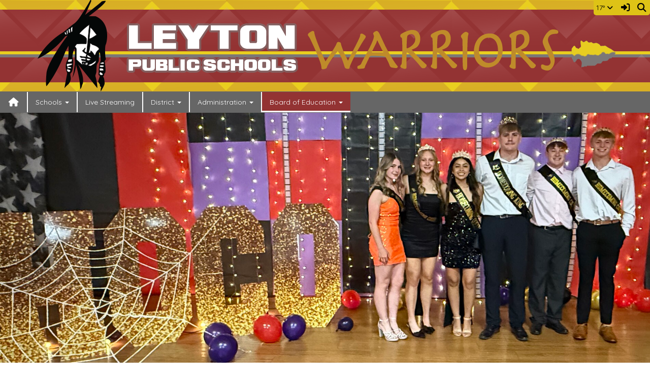

--- FILE ---
content_type: text/html; charset=UTF-8
request_url: https://www.leytonwarriors.org/vnews/display.v/ART/5eb1880780a37
body_size: 18051
content:


<!doctype html><html class="no-js" lang="en"><head><meta charset="utf-8"><meta property="og:type" content="website" /><meta property="og:title" content="Leyton Public Schools - Notice of Public Meeting May 2020"/><meta property="og:description" content="   

     https://zoom.us/j/93970686830     
" /><meta property="og:image" content="https://leytonwarriors.socs.net/opengraph.png?v=180717" />
<meta http-equiv="X-UA-Compatible" content="IE=edge,chrome=1"><meta name="viewport" content="width=device-width, initial-scale=1"><title>Leyton Public Schools - Notice of Public Meeting May 2020</title><link href="https://fonts.googleapis.com/css2?family=Quicksand:wght@300;400;500;600;700&display=swap" rel="stylesheet"><script src="/javascripts/polyfills/mobile-safari-link-fix-1.0.js"></script><link rel="stylesheet" href="/css/backend/fontawesome/6.5.2-pro/css/all.min.css">
  <link rel="stylesheet" href="/css/backend/fontawesome/6.5.2-pro/css/v4-shims.min.css">
<link rel="stylesheet" href="/css/L14/subPage.min.css?v=230822"><script src="/javascripts/modernizr/modernizr-custom-3.3.1.js"></script>  <script src="/javascripts/jquery/jquery-3.7.1.min.js"></script><script type="text/javascript">var socsSignedIn = 0;</script><script src="/javascripts/min/L14/L14-head.min.js?v=220714"></script><link rel="stylesheet" href="/javascripts/addtohomescreen/addtohomescreen.min.css"><script>
    ;(function($) {
      'use strict';
      addToHomescreen({
        skipFirstVisit: false,
        maxDisplayCount: 1,
        lifespan: 0
      });
    })(jQuery);
    </script><script type="text/javascript">
var display_private_sections = 0;
var allowed_section_ids = ""
</script>  <script>if (typeof($.cookie) != "function") document.write('<script src="/javascripts/jquery/plugins/jquery.cookie-1.4.1.min.js">\x3C/script>');</script>
<script>
  var _gaq = _gaq || [], tempOStype = "n/a";

      var val = $.cookie('socsapp');
    tempOStype = (val == undefined) ? 'no' : val;

  _gaq.push(
    ['_setCustomVar',1,'siteURL','https://www.leytonwarriors.org'],
    ['_setCustomVar',2,'template','L14'],
    ['_setCustomVar',3,'protocol',document.location.protocol],
    ['_setCustomVar',4,'socsApp',tempOStype],
    ['_setAccount', 'UA-36782344-1'],
    ['_trackPageview'],
    ['_deleteCustomVar',1],
    ['_deleteCustomVar',2],
    ['_deleteCustomVar',3],
    ['_deleteCustomVar',4]
    );

  (function() {
    var ga = document.createElement('script'); ga.type = 'text/javascript'; ga.async = true;
    ga.src = ('https:' == document.location.protocol ? 'https://ssl' : 'http://www') + '.google-analytics.com/ga.js';
    var s = document.getElementsByTagName('script')[0]; s.parentNode.insertBefore(ga, s);
  })();

</script>
<link rel="stylesheet" href="/javascripts/widgets/lightGallery/1.6.12/dist/css/lightgallery.min.css"><link rel="stylesheet" href="/javascripts/jquery/plugins/lightGallery-fes.css"><script src="/javascripts/jquery/plugins/lightGallery-fes.js"></script><script src="/javascripts/widgets/lightGallery/1.6.12/modules/lg-thumbnail.min.js"></script><script src="/javascripts/jquery/plugins/lg-autoplay-fes.js"></script><script src="/javascripts/widgets/lightGallery/1.6.12/modules/lg-video.min.js"></script><script src="/javascripts/widgets/lightGallery/1.6.12/modules/lg-fullscreen.min.js"></script><script src="/javascripts/widgets/lightGallery/1.6.12/modules/lg-zoom.min.js"></script><script src="/javascripts/jquery/plugins/jquery.mousewheel-3.1.13.min.js"></script>

</head>

<body class="sub-page body-masthead-style-1 Meetings 2020 May"><div class="sr-only">Quick Links</div><a class="sr-only sr-only-focusable" href="#mainContent" title="Skips to the main content.">Skip to main content</a><a class="sr-only sr-only-focusable" href="#navigation" title="Skips to the main menu.">Skip to navigation</a>
<div class="container-leaderBoard"><div class="container-fluid"><div class="socs-banner hidden-print leaderBoard"></div><script>
;(function($) { 'use strict';
  // Empty Adserver Banners result in an empty div tag being added to the HTML - if that's the case, remove it so the ":empty" CSS rule for banners works.
  $('.socs-banner > div:empty').parent().html('');
})(jQuery);
</script>

</div></div><div class="container-search"><div class="container-fluid"><div class="search-header"><form role="search" method="get" class="input-group" action="/vnews/display.v/search"><label class="sr-only" for="Fkeywords">Search for:</label><input type="search" class="form-control" name="Fkeywords" id="Fkeywords" value="" placeholder="Search ..." title="Search for:"><input type="submit" value="Search" class="sr-only"></form></div></div></div><div class="container-masthead"><div class="container-fluid"><div class="masthead-print visible-print-block"><h2>Leyton Public Schools</h2></div><div class="masthead-style-1 hidden-print"><div class="weather extra-links hidden-xs">
<div class="weather-forecast"><div class="wForecastNight"><em>Current conditions as of 19 Jan 20:53 pm MST</em><h3>Fair</h3><table><tbody><tr><td class="stats"><dl><dt>Location:</dt><dd>Dalton</dd><dt>Feels like:</dt><dd>7&deg</dd><dt>Humidity:</dt><dd>77</dd><dt>Wind:</dt><dd>NW 8 mph</dd></dl></td><td class="weatherForecastGraphic"><img src="https://forecast.weather.gov/newimages/medium/nsct.png" alt="Fair"></td><td class="weatherForecastTemp">17&deg;</td></tr></tbody></table><div class="todayNight textforecast"><div class="textforecast-title">Tonight</div><div>Partly cloudy, with a low around 21. West southwest wind 10 to 15 mph. </div></div><div class="todayNight textforecast"><div class="textforecast-title">Tuesday</div><div>Increasing clouds, with a high near 49. Breezy, with a west southwest wind 15 to 20 mph becoming northwest 20 to 25 mph in the afternoon. Winds could gust as high as 40 mph. </div></div><div class="todayNight textforecast"><div class="textforecast-title">Tuesday Night</div><div>Mostly clear, with a low around 16. Blustery, with a north northwest wind 15 to 20 mph becoming west northwest 10 to 15 mph after midnight. </div></div><div class="provider">Weather forecast provided by weather.gov.</div></div></div>
<script>
;(function($){
  'use strict';
  $(function() {

          if ($('.weather > .weather-link').length == 0) {
        // Create the HTML for the weather and setup the hover events
        if ($('.weather > .ns2-menu-wrapper').length) {
          $('.weather > .ns2-menu-wrapper').after('<a class="weather-link" href="http://forecast.weather.gov/MapClick.php?lat=41.4428071&lon=-103.1279039" rel="noopener" target="_blank">17&deg; <em class="fa fa-angle-down"><\/em><\/a>');
        } else {
          $('.weather').prepend('<a class="weather-link" href="http://forecast.weather.gov/MapClick.php?lat=41.4428071&lon=-103.1279039" rel="noopener" target="_blank">17&deg; <em class="fa fa-angle-down"><\/em><\/a>');
        }
      }

      if ($('html').hasClass('no-touchevents')) {
        $('.weather-link').hover(function(e) {
          $(this).next().addClass('show-weather-forecast');
        }, function(e) {
          $(this).next().removeClass('show-weather-forecast');
        });
      }

            $('.textforecast').each(function() {
        if ($.trim($(this).text()).length === 0) $(this).css('display', 'none');
      });

    
  });
})(jQuery);
</script>
<a class="icon-search" accesskey="4" href="#"><em class="fa fa-fw fa-lg fa-search"></em><em class="sr-only">Search</em></a></div><script>;(function($){'use strict';var parent = '.masthead-style-1';$(parent + ' .icon-search').on('click', function(e) {e.preventDefault();var $sh = $('.search-header');if ($sh.hasClass('show-search')) {$('#Fkeywords').blur();$sh.removeClass('show-search');} else {$('#Fkeywords').focus();$sh.addClass('show-search');}});})(jQuery);</script>
<a class="logo" href="/" title="Home"><img class="img-responsive" src="/vimages/L14/logo.png" alt="Return to home"><h1 class="sr-only">Leyton Public Schools Logo</h1></a></div>
</div></div><div class="container-nav"><div class="container-fluid"><div class="hidden"><a name="navigation"></a>Main Navigation</div><nav class="navbar navbar-default socs-mm" role="navigation"><div class="container-fluid"><div class="navbar-header"><button type="button" class="navbar-toggle collapsed" data-toggle="collapse" data-target="#navbar" aria-expanded="false" aria-controls="navbar"><span class="sr-only">Toggle navigation</span><span class="icon-bar"></span><span class="icon-bar"></span><span class="icon-bar"></span></button><div class="weather extra-links"><div class="weather-forecast"><div class="wForecastNight"><em>Current conditions as of 19 Jan 20:53 pm MST</em><h3>Fair</h3><table><tbody><tr><td class="stats"><dl><dt>Location:</dt><dd>Dalton</dd><dt>Feels like:</dt><dd>7&deg</dd><dt>Humidity:</dt><dd>77</dd><dt>Wind:</dt><dd>NW 8 mph</dd></dl></td><td class="weatherForecastGraphic"><img src="https://forecast.weather.gov/newimages/medium/nsct.png" alt="Fair"></td><td class="weatherForecastTemp">17&deg;</td></tr></tbody></table><div class="todayNight textforecast"><div class="textforecast-title">Tonight</div><div>Partly cloudy, with a low around 21. West southwest wind 10 to 15 mph. </div></div><div class="todayNight textforecast"><div class="textforecast-title">Tuesday</div><div>Increasing clouds, with a high near 49. Breezy, with a west southwest wind 15 to 20 mph becoming northwest 20 to 25 mph in the afternoon. Winds could gust as high as 40 mph. </div></div><div class="todayNight textforecast"><div class="textforecast-title">Tuesday Night</div><div>Mostly clear, with a low around 16. Blustery, with a north northwest wind 15 to 20 mph becoming west northwest 10 to 15 mph after midnight. </div></div><div class="provider">Weather forecast provided by weather.gov.</div></div></div>
<script>
;(function($){
  'use strict';
  $(function() {

          if ($('.weather > .weather-link').length == 0) {
        // Create the HTML for the weather and setup the hover events
        if ($('.weather > .ns2-menu-wrapper').length) {
          $('.weather > .ns2-menu-wrapper').after('<a class="weather-link" href="http://forecast.weather.gov/MapClick.php?lat=41.4428071&lon=-103.1279039" rel="noopener" target="_blank">17&deg; <em class="fa fa-angle-down"><\/em><\/a>');
        } else {
          $('.weather').prepend('<a class="weather-link" href="http://forecast.weather.gov/MapClick.php?lat=41.4428071&lon=-103.1279039" rel="noopener" target="_blank">17&deg; <em class="fa fa-angle-down"><\/em><\/a>');
        }
      }

      if ($('html').hasClass('no-touchevents')) {
        $('.weather-link').hover(function(e) {
          $(this).next().addClass('show-weather-forecast');
        }, function(e) {
          $(this).next().removeClass('show-weather-forecast');
        });
      }

            $('.textforecast').each(function() {
        if ($.trim($(this).text()).length === 0) $(this).css('display', 'none');
      });

    
  });
})(jQuery);
</script>
<a class="icon-search" href="#"><em class="fa fa-fw fa-lg fa-search"></em><em class="sr-only">Search</em></a></div><script>;(function($){'use strict';var parent = '.navbar-header';$(parent + ' .icon-search').on('click', function(e) {e.preventDefault();var $sh = $('.search-header');if ($sh.hasClass('show-search')) {$('#Fkeywords').blur();$sh.removeClass('show-search');} else {$('#Fkeywords').focus();$sh.addClass('show-search');}});})(jQuery);</script>
</div><div id="navbar" class="navbar-collapse collapse"><ul class="nav navbar-nav"><li><a href="/" accesskey="1" title="Home Link"><em class="fa fa-home fa-lg fa-fw"></em><span class="hidden-sm hidden-md hidden-lg">Home</span></a></li><script>
  if ($.cookie("device_uuid"))
    document.write('<li><a href='+
      '"/vnotifier/?page=setupnotifications'+
      '&backUrl='+encodeURIComponent(window.location.href)+
      '&device_uuid='+$.cookie("device_uuid")+'">'+
      '<em class="fa fa-cog fa-lg fa-fw"></em><span class="hidden-sm hidden-md hidden-lg">Settings</span></a></li>'
      );
  </script><li class="grouped dropdown socs-mm-fw"><span class="hidden-sm hidden-md hidden-lg dropdown-toggle" data-toggle="dropdown" role="button" aria-expanded="false">&nbsp;</span><a class="hidden-sm hidden-md hidden-lg" href="javascript:void(0);">Schools</a><a class="hidden-xs dropdown-toggle" data-toggle="dropdown" role="button" aria-expanded="false" aria-haspopup="true" href="javascript:void(0);">Schools <span class="caret"></span></a><ul class="dropdown-menu" aria-expanded="false" aria-hidden="true"><li class="mega-menu-extra hidden-xs hidden-sm hidden-md"><div class="mega-menu-extra-content"></div>

</li><li class=""><a href="/vnews/display.v/SEC/Assessments"><em class="sr-only">Schools - </em>Assessments</a>
</li><li class=""><a href="/vnews/display.v/SEC/Bus%20Routes"><em class="sr-only">Schools - </em>Bus Routes</a>
</li><li class="dropdown-submenu  "><a href="javascript:void(0);" class="hidden-sm hidden-md hidden-lg"><span class="sr-only">Dropdown Toggle</span></a><a href="/vnews/display.v/SEC/Elementary/Junior%20High" aria-expanded="false" aria-haspopup="true"><em class="sr-only">Schools - </em>Elementary/Junior High</a><ul class="dropdown-menu dropdown-menu-with-lines socs-mm-hide" aria-expanded="false" aria-hidden="true"><li class="nav-keyboard-goto"><a href="/vnews/display.v/SEC/Elementary/Junior%20High"><span>Go to Elementary/Junior High...</span></a></li><li class="dropdown-submenu  dropdown-submenu-switch "><a href="javascript:void(0);" class="hidden-sm hidden-md hidden-lg"><span class="sr-only">Dropdown Toggle</span></a><a href="/vnews/display.v/SEC/Elementary/Junior%20High%7CStaff%20Pages" aria-haspopup="true" aria-expanded="false"><em class="sr-only">Schools - Elementary/Junior High - </em>Staff Pages</a><ul class="dropdown-menu  " aria-expanded="false" aria-hidden="true"><li class="nav-keyboard-goto"><a href="/vnews/display.v/SEC/Elementary/Junior%20High%7CStaff%20Pages"><em class="sr-only">Elementary/Junior High - </em><span>Go to Staff Pages...</span></a></li><li class=""><a href="/vnews/display.v/SEC/Elementary/Junior%20High%7CStaff%20Pages%3E%3EAngie%20Borgmann"><em class="sr-only">Schools - Elementary/Junior High - Staff Pages - </em>Angie Borgmann</a></li><li class=""><a href="/vnews/display.v/SEC/Elementary/Junior%20High%7CStaff%20Pages%3E%3EBecky%20Murray"><em class="sr-only">Schools - Elementary/Junior High - Staff Pages - </em>Becky Murray</a></li><li class=""><a href="/vnews/display.v/SEC/Elementary/Junior%20High%7CStaff%20Pages%3E%3ECooper%20Michelman"><em class="sr-only">Schools - Elementary/Junior High - Staff Pages - </em>Cooper Michelman</a></li><li class=""><a href="/vnews/display.v/SEC/Elementary/Junior%20High%7CStaff%20Pages%3E%3EJourdan%20Schumacher"><em class="sr-only">Schools - Elementary/Junior High - Staff Pages - </em>Jourdan Schumacher</a></li><li class=""><a href="/vnews/display.v/SEC/Elementary/Junior%20High%7CStaff%20Pages%3E%3EKim%20Larsen"><em class="sr-only">Schools - Elementary/Junior High - Staff Pages - </em>Kim Larsen</a></li><li class=""><a href="/vnews/display.v/SEC/Elementary/Junior%20High%7CStaff%20Pages%3E%3ELindie%20DeBlois"><em class="sr-only">Schools - Elementary/Junior High - Staff Pages - </em>Lindie DeBlois</a></li><li class=""><a href="/vnews/display.v/SEC/Elementary/Junior%20High%7CStaff%20Pages%3E%3ELindsey%20Kessler"><em class="sr-only">Schools - Elementary/Junior High - Staff Pages - </em>Lindsey Kessler</a></li><li class=""><a href="/vnews/display.v/SEC/Elementary/Junior%20High%7CStaff%20Pages%3E%3EMegan%20Rathman"><em class="sr-only">Schools - Elementary/Junior High - Staff Pages - </em>Megan Rathman</a></li><li class=""><a href="/vnews/display.v/SEC/Elementary/Junior%20High%7CStaff%20Pages%3E%3EMelisa%20Fesmire"><em class="sr-only">Schools - Elementary/Junior High - Staff Pages - </em>Melisa Fesmire</a></li><li class=""><a href="/vnews/display.v/SEC/Elementary/Junior%20High%7CStaff%20Pages%3E%3EMelissa%20Roelle"><em class="sr-only">Schools - Elementary/Junior High - Staff Pages - </em>Melissa Roelle</a></li><li class=""><a href="/vnews/display.v/SEC/Elementary/Junior%20High%7CStaff%20Pages%3E%3ENick%20Newkirk"><em class="sr-only">Schools - Elementary/Junior High - Staff Pages - </em>Nick Newkirk</a></li><li class=""><a href="/vnews/display.v/SEC/Elementary/Junior%20High%7CStaff%20Pages%3E%3EVali%20McDaniel"><em class="sr-only">Schools - Elementary/Junior High - Staff Pages - </em>Vali McDaniel</a></li></ul></li></ul>
</li><li class="dropdown-submenu  "><a href="javascript:void(0);" class="hidden-sm hidden-md hidden-lg"><span class="sr-only">Dropdown Toggle</span></a><a href="/vnews/display.v/SEC/High%20School" aria-expanded="false" aria-haspopup="true"><em class="sr-only">Schools - </em>High School</a><ul class="dropdown-menu dropdown-menu-with-lines socs-mm-hide" aria-expanded="false" aria-hidden="true"><li class="nav-keyboard-goto"><a href="/vnews/display.v/SEC/High%20School"><span>Go to High School...</span></a></li><li class="dropdown-submenu  dropdown-submenu-switch "><a href="javascript:void(0);" class="hidden-sm hidden-md hidden-lg"><span class="sr-only">Dropdown Toggle</span></a><a href="/vnews/display.v/SEC/High%20School%7CStaff%20Pages" aria-haspopup="true" aria-expanded="false"><em class="sr-only">Schools - High School - </em>Staff Pages</a><ul class="dropdown-menu  " aria-expanded="false" aria-hidden="true"><li class="nav-keyboard-goto"><a href="/vnews/display.v/SEC/High%20School%7CStaff%20Pages"><em class="sr-only">High School - </em><span>Go to Staff Pages...</span></a></li><li class=""><a href="/vnews/display.v/SEC/High%20School%7CStaff%20Pages%3E%3ECody%20Gamble"><em class="sr-only">Schools - High School - Staff Pages - </em>Cody Gamble</a></li><li class=""><a href="/vnews/display.v/SEC/High%20School%7CStaff%20Pages%3E%3EGlen%20Lipska"><em class="sr-only">Schools - High School - Staff Pages - </em>Glen Lipska</a></li><li class=""><a href="/vnews/display.v/SEC/High%20School%7CStaff%20Pages%3E%3EJason%20Hutton"><em class="sr-only">Schools - High School - Staff Pages - </em>Jason Hutton</a></li><li class=""><a href="/vnews/display.v/SEC/High%20School%7CStaff%20Pages%3E%3EJesse%20Henderson"><em class="sr-only">Schools - High School - Staff Pages - </em>Jesse Henderson</a></li><li class=""><a href="/vnews/display.v/SEC/High%20School%7CStaff%20Pages%3E%3EJessica%20Hanks"><em class="sr-only">Schools - High School - Staff Pages - </em>Jessica Hanks</a></li><li class=""><a href="/vnews/display.v/SEC/High%20School%7CStaff%20Pages%3E%3ELinda%20Victory"><em class="sr-only">Schools - High School - Staff Pages - </em>Linda Victory</a></li><li class=""><a href="/vnews/display.v/SEC/High%20School%7CStaff%20Pages%3E%3EMatt%20Haley"><em class="sr-only">Schools - High School - Staff Pages - </em>Matt Haley</a></li><li class=""><a href="/vnews/display.v/SEC/High%20School%7CStaff%20Pages%3E%3EShawn%20Oakes"><em class="sr-only">Schools - High School - Staff Pages - </em>Shawn Oakes</a></li><li class=""><a href="/vnews/display.v/SEC/High%20School%7CStaff%20Pages%3E%3EWendy%20Hansen"><em class="sr-only">Schools - High School - Staff Pages - </em>Wendy Hansen</a></li></ul></li></ul>
</li></ul></li><li class=""><a href="https://fan.hudl.com/usa/ne/dalton/organization/17751/leyton-high-school" target="_blank">Live Streaming</a>
</li><li class="dropdown socs-mm-fw "><span class="hidden-sm hidden-md hidden-lg dropdown-toggle" data-toggle="dropdown" role="button" aria-expanded="false">&nbsp;</span><a class="hidden-sm hidden-md hidden-lg" href="/vnews/display.v/SEC/District">District</a><a class="hidden-xs dropdown-toggle" data-toggle="dropdown" role="button" aria-expanded="false" aria-haspopup="true" href="/vnews/display.v/SEC/District">District <span class="caret"></span></a><ul class="dropdown-menu " aria-expanded="false" aria-hidden="true"><li class="mega-menu-extra hidden-xs hidden-sm hidden-md"><div class="mega-menu-extra-content"></div>

</li><li class="nav-keyboard-goto"><a href="/vnews/display.v/SEC/District"><span>Go to District...</span></a></li><li class=" "><a href="/vnews/display.v/SEC/District%7CAll%20Hazard%20Safety%20Plan/Crisis%20Manual" aria-haspopup="true" aria-expanded="false"><em class="sr-only">Schools - District - </em>All Hazard Safety Plan/Crisis Manual</a></li><li class=" "><a href="/vnews/display.v/SEC/District%7CAnnual%20Report" aria-haspopup="true" aria-expanded="false"><em class="sr-only">Schools - District - </em>Annual Report</a></li><li class=" "><a href="/vnews/display.v/SEC/District%7CCounselor%27s%20Corner" aria-haspopup="true" aria-expanded="false"><em class="sr-only">Schools - District - </em>Counselor's Corner</a></li><li class=" "><a href="/vnews/display.v/SEC/District%7CCourse%20Descriptions" aria-haspopup="true" aria-expanded="false"><em class="sr-only">Schools - District - </em>Course Descriptions</a></li><li class=" "><a href="/vnews/display.v/SEC/District%7CCovid%20Information" aria-haspopup="true" aria-expanded="false"><em class="sr-only">Schools - District - </em>Covid Information</a></li><li class=" "><a href="/vnews/display.v/SEC/District%7CCurriculum%20Year%20at%20a%20Glance" aria-haspopup="true" aria-expanded="false"><em class="sr-only">Schools - District - </em>Curriculum Year at a Glance</a></li><li class=" "><a href="/vnews/display.v/SEC/District%7CHandbooks" aria-haspopup="true" aria-expanded="false"><em class="sr-only">Schools - District - </em>Handbooks</a></li><li class=" "><a href="/vnews/display.v/SEC/District%7CHealth%20Office" aria-haspopup="true" aria-expanded="false"><em class="sr-only">Schools - District - </em>Health Office</a></li><li class=" "><a href="/vnews/display.v/SEC/District%7CLeyton%20Foundation" aria-haspopup="true" aria-expanded="false"><em class="sr-only">Schools - District - </em>Leyton Foundation</a></li><li class=" "><a href="/vnews/display.v/SEC/District%7CLibrary" aria-haspopup="true" aria-expanded="false"><em class="sr-only">Schools - District - </em>Library</a></li><li class=" "><a href="/vnews/display.v/SEC/District%7CNewsletter%20Archive" aria-haspopup="true" aria-expanded="false"><em class="sr-only">Schools - District - </em>Newsletter Archive</a></li><li class=" "><a href="/vnews/display.v/SEC/District%7CNutrition%20Services" aria-haspopup="true" aria-expanded="false"><em class="sr-only">Schools - District - </em>Nutrition Services</a></li><li class=" "><a href="/vnews/display.v/SEC/District%7CProgram%20Capacity" aria-haspopup="true" aria-expanded="false"><em class="sr-only">Schools - District - </em>Program Capacity</a></li><li class=" "><a href="/vnews/display.v/SEC/District%7CResources%20for%20Parents%20of%20Children%20Who%20Are%20Experiencing%20Grief" aria-haspopup="true" aria-expanded="false"><em class="sr-only">Schools - District - </em>Resources for Parents of Children Who Are Experiencing Grief</a></li><li class=" "><a href="/vnews/display.v/SEC/District%7CStaff%20Directory" aria-haspopup="true" aria-expanded="false"><em class="sr-only">Schools - District - </em>Staff Directory</a></li><li class=" "><a href="https://www.leytonwarriors.org/vimages/shared/vnews/stories/57b5fe1bc2fba/student illness.JPG" target="_blank" aria-haspopup="true" aria-expanded="false"><em class="sr-only">Schools - District - </em>Student Illness Protocol</a></li><li class=" "><a href="/vnews/display.v/SEC/District%7CStudent%20Insurance" aria-haspopup="true" aria-expanded="false"><em class="sr-only">Schools - District - </em>Student Insurance</a></li><li class=" "><a href="/vnews/display.v/SEC/District%7CTitle%201%20Schoolwide%20Plan" aria-haspopup="true" aria-expanded="false"><em class="sr-only">Schools - District - </em>Title 1 Schoolwide Plan</a></li><li class=" "><a href="/vnews/display.v/SEC/District%7CTitle%20IX" aria-haspopup="true" aria-expanded="false"><em class="sr-only">Schools - District - </em>Title IX</a></li><li class=" "><a href="/vnews/display.v/SEC/District%7CWellness%20Plan" aria-haspopup="true" aria-expanded="false"><em class="sr-only">Schools - District - </em>Wellness Plan</a></li></ul>
</li><li class="dropdown socs-mm-fw "><span class="hidden-sm hidden-md hidden-lg dropdown-toggle" data-toggle="dropdown" role="button" aria-expanded="false">&nbsp;</span><a class="hidden-sm hidden-md hidden-lg" href="/vnews/display.v/SEC/Administration">Administration</a><a class="hidden-xs dropdown-toggle" data-toggle="dropdown" role="button" aria-expanded="false" aria-haspopup="true" href="/vnews/display.v/SEC/Administration">Administration <span class="caret"></span></a><ul class="dropdown-menu " aria-expanded="false" aria-hidden="true"><li class="mega-menu-extra hidden-xs hidden-sm hidden-md"><div class="mega-menu-extra-content"></div>

</li><li class="nav-keyboard-goto"><a href="/vnews/display.v/SEC/Administration"><span>Go to Administration...</span></a></li><li class=" "><a href="/vnews/display.v/SEC/Administration%7CMatt%20McLaughlin%20~%20Superintendent" aria-haspopup="true" aria-expanded="false"><em class="sr-only">Schools - Administration - </em>Matt McLaughlin ~ Superintendent</a></li><li class=" "><a href="/vnews/display.v/SEC/Administration%7CCharles%20Jones%20~%20K-12%20Principal" aria-haspopup="true" aria-expanded="false"><em class="sr-only">Schools - Administration - </em>Charles Jones ~ K-12 Principal</a></li><li class=" "><a href="/vnews/display.v/SEC/Administration%7CFaith%20Jones%20~%20School%20Counselor" aria-haspopup="true" aria-expanded="false"><em class="sr-only">Schools - Administration - </em>Faith Jones ~ School Counselor</a></li><li class=" "><a href="/vnews/display.v/SEC/Administration%7CJessica%20Broderick%20~%20Contracted%20SPED%20Director%20through%20ESU%2013" aria-haspopup="true" aria-expanded="false"><em class="sr-only">Schools - Administration - </em>Jessica Broderick ~ Contracted SPED Director through ESU 13</a></li></ul>
</li><li class="grouped dropdown socs-mm-fw active"><span class="hidden-sm hidden-md hidden-lg dropdown-toggle" data-toggle="dropdown" role="button" aria-expanded="false">&nbsp;</span><a class="hidden-sm hidden-md hidden-lg" href="javascript:void(0);">Board of Education</a><a class="hidden-xs dropdown-toggle" data-toggle="dropdown" role="button" aria-expanded="false" aria-haspopup="true" href="javascript:void(0);">Board of Education <span class="caret"></span></a><ul class="dropdown-menu" aria-expanded="false" aria-hidden="true"><li class="mega-menu-extra hidden-xs hidden-sm hidden-md"><div class="mega-menu-extra-content"></div>

</li><li class=""><a href="/vnews/display.v/SEC/Board%20of%20Education%20Members"><em class="sr-only">Board of Education - </em>Board of Education Members</a>
</li><li class=""><a href="/vnews/display.v/SEC/Chain%20of%20Command%20Procedure"><em class="sr-only">Board of Education - </em>Chain of Command Procedure</a>
</li><li class="dropdown-submenu active "><a href="javascript:void(0);" class="hidden-sm hidden-md hidden-lg"><span class="sr-only">Dropdown Toggle</span></a><a href="/vnews/display.v/SEC/Meetings" aria-expanded="false" aria-haspopup="true"><em class="sr-only">Board of Education - </em>Meetings</a><ul class="dropdown-menu dropdown-menu-with-lines socs-mm-hide" aria-expanded="false" aria-hidden="true"><li class="nav-keyboard-goto"><a href="/vnews/display.v/SEC/Meetings"><span>Go to Meetings...</span></a></li><li class="dropdown-submenu  dropdown-submenu-switch "><a href="javascript:void(0);" class="hidden-sm hidden-md hidden-lg"><span class="sr-only">Dropdown Toggle</span></a><a href="/vnews/display.v/SEC/Meetings%7C2026" aria-haspopup="true" aria-expanded="false"><em class="sr-only">Board of Education - Meetings - </em>2026</a><ul class="dropdown-menu  " aria-expanded="false" aria-hidden="true"><li class="nav-keyboard-goto"><a href="/vnews/display.v/SEC/Meetings%7C2026"><em class="sr-only">Meetings - </em><span>Go to 2026...</span></a></li><li class=""><a href="/vnews/display.v/SEC/Meetings%7C2026%3E%3EJanuary"><em class="sr-only">Board of Education - Meetings - 2026 - </em>January</a></li></ul></li><li class="dropdown-submenu  dropdown-submenu-switch "><a href="javascript:void(0);" class="hidden-sm hidden-md hidden-lg"><span class="sr-only">Dropdown Toggle</span></a><a href="/vnews/display.v/SEC/Meetings%7C2025" aria-haspopup="true" aria-expanded="false"><em class="sr-only">Board of Education - Meetings - </em>2025</a><ul class="dropdown-menu  " aria-expanded="false" aria-hidden="true"><li class="nav-keyboard-goto"><a href="/vnews/display.v/SEC/Meetings%7C2025"><em class="sr-only">Meetings - </em><span>Go to 2025...</span></a></li><li class=""><a href="/vnews/display.v/SEC/Meetings%7C2025%3E%3EJanuary"><em class="sr-only">Board of Education - Meetings - 2025 - </em>January</a></li><li class=""><a href="/vnews/display.v/SEC/Meetings%7C2025%3E%3EFebruary"><em class="sr-only">Board of Education - Meetings - 2025 - </em>February</a></li><li class=""><a href="/vnews/display.v/SEC/Meetings%7C2025%3E%3EMarch"><em class="sr-only">Board of Education - Meetings - 2025 - </em>March</a></li><li class=""><a href="/vnews/display.v/SEC/Meetings%7C2025%3E%3EApril"><em class="sr-only">Board of Education - Meetings - 2025 - </em>April</a></li><li class=""><a href="/vnews/display.v/SEC/Meetings%7C2025%3E%3EMay"><em class="sr-only">Board of Education - Meetings - 2025 - </em>May</a></li><li class=""><a href="/vnews/display.v/SEC/Meetings%7C2025%3E%3EJune"><em class="sr-only">Board of Education - Meetings - 2025 - </em>June</a></li><li class=""><a href="/vnews/display.v/SEC/Meetings%7C2025%3E%3EJuly"><em class="sr-only">Board of Education - Meetings - 2025 - </em>July</a></li><li class=""><a href="/vnews/display.v/SEC/Meetings%7C2025%3E%3EAugust"><em class="sr-only">Board of Education - Meetings - 2025 - </em>August</a></li><li class=""><a href="/vnews/display.v/SEC/Meetings%7C2025%3E%3ESeptember"><em class="sr-only">Board of Education - Meetings - 2025 - </em>September</a></li><li class=""><a href="/vnews/display.v/SEC/Meetings%7C2025%3E%3EOctober"><em class="sr-only">Board of Education - Meetings - 2025 - </em>October</a></li><li class=""><a href="/vnews/display.v/SEC/Meetings%7C2025%3E%3ENovember"><em class="sr-only">Board of Education - Meetings - 2025 - </em>November</a></li><li class=""><a href="/vnews/display.v/SEC/Meetings%7C2025%3E%3EDecember"><em class="sr-only">Board of Education - Meetings - 2025 - </em>December</a></li></ul></li><li class="dropdown-submenu  dropdown-submenu-switch "><a href="javascript:void(0);" class="hidden-sm hidden-md hidden-lg"><span class="sr-only">Dropdown Toggle</span></a><a href="/vnews/display.v/SEC/Meetings%7C2024" aria-haspopup="true" aria-expanded="false"><em class="sr-only">Board of Education - Meetings - </em>2024</a><ul class="dropdown-menu  " aria-expanded="false" aria-hidden="true"><li class="nav-keyboard-goto"><a href="/vnews/display.v/SEC/Meetings%7C2024"><em class="sr-only">Meetings - </em><span>Go to 2024...</span></a></li><li class=""><a href="/vnews/display.v/SEC/Meetings%7C2024%3E%3EJanuary"><em class="sr-only">Board of Education - Meetings - 2024 - </em>January</a></li><li class=""><a href="/vnews/display.v/SEC/Meetings%7C2024%3E%3EFebruary"><em class="sr-only">Board of Education - Meetings - 2024 - </em>February</a></li><li class=""><a href="/vnews/display.v/SEC/Meetings%7C2024%3E%3EMarch"><em class="sr-only">Board of Education - Meetings - 2024 - </em>March</a></li><li class=""><a href="/vnews/display.v/SEC/Meetings%7C2024%3E%3EApril"><em class="sr-only">Board of Education - Meetings - 2024 - </em>April</a></li><li class=""><a href="/vnews/display.v/SEC/Meetings%7C2024%3E%3EMay"><em class="sr-only">Board of Education - Meetings - 2024 - </em>May</a></li><li class=""><a href="/vnews/display.v/SEC/Meetings%7C2024%3E%3EJune"><em class="sr-only">Board of Education - Meetings - 2024 - </em>June</a></li><li class=""><a href="/vnews/display.v/SEC/Meetings%7C2024%3E%3EJuly"><em class="sr-only">Board of Education - Meetings - 2024 - </em>July</a></li><li class=""><a href="/vnews/display.v/SEC/Meetings%7C2024%3E%3EAugust"><em class="sr-only">Board of Education - Meetings - 2024 - </em>August</a></li><li class=""><a href="/vnews/display.v/SEC/Meetings%7C2024%3E%3ESeptember"><em class="sr-only">Board of Education - Meetings - 2024 - </em>September</a></li><li class=""><a href="/vnews/display.v/SEC/Meetings%7C2024%3E%3EOctober"><em class="sr-only">Board of Education - Meetings - 2024 - </em>October</a></li><li class=""><a href="/vnews/display.v/SEC/Meetings%7C2024%3E%3ENovember"><em class="sr-only">Board of Education - Meetings - 2024 - </em>November</a></li><li class=""><a href="/vnews/display.v/SEC/Meetings%7C2024%3E%3EDecember"><em class="sr-only">Board of Education - Meetings - 2024 - </em>December</a></li></ul></li><li class="dropdown-submenu  dropdown-submenu-switch "><a href="javascript:void(0);" class="hidden-sm hidden-md hidden-lg"><span class="sr-only">Dropdown Toggle</span></a><a href="/vnews/display.v/SEC/Meetings%7C2023" aria-haspopup="true" aria-expanded="false"><em class="sr-only">Board of Education - Meetings - </em>2023</a><ul class="dropdown-menu  " aria-expanded="false" aria-hidden="true"><li class="nav-keyboard-goto"><a href="/vnews/display.v/SEC/Meetings%7C2023"><em class="sr-only">Meetings - </em><span>Go to 2023...</span></a></li><li class=""><a href="/vnews/display.v/SEC/Meetings%7C2023%3E%3EJanuary"><em class="sr-only">Board of Education - Meetings - 2023 - </em>January</a></li><li class=""><a href="/vnews/display.v/SEC/Meetings%7C2023%3E%3EFebruary"><em class="sr-only">Board of Education - Meetings - 2023 - </em>February</a></li><li class=""><a href="/vnews/display.v/SEC/Meetings%7C2023%3E%3EMarch"><em class="sr-only">Board of Education - Meetings - 2023 - </em>March</a></li><li class=""><a href="/vnews/display.v/SEC/Meetings%7C2023%3E%3EApril"><em class="sr-only">Board of Education - Meetings - 2023 - </em>April</a></li><li class=""><a href="/vnews/display.v/SEC/Meetings%7C2023%3E%3EMay"><em class="sr-only">Board of Education - Meetings - 2023 - </em>May</a></li><li class=""><a href="/vnews/display.v/SEC/Meetings%7C2023%3E%3EJune"><em class="sr-only">Board of Education - Meetings - 2023 - </em>June</a></li><li class=""><a href="/vnews/display.v/SEC/Meetings%7C2023%3E%3EJuly"><em class="sr-only">Board of Education - Meetings - 2023 - </em>July</a></li><li class=""><a href="/vnews/display.v/SEC/Meetings%7C2023%3E%3EAugust"><em class="sr-only">Board of Education - Meetings - 2023 - </em>August</a></li><li class=""><a href="/vnews/display.v/SEC/Meetings%7C2023%3E%3ESeptember"><em class="sr-only">Board of Education - Meetings - 2023 - </em>September</a></li><li class=""><a href="/vnews/display.v/SEC/Meetings%7C2023%3E%3EOctober"><em class="sr-only">Board of Education - Meetings - 2023 - </em>October</a></li><li class=""><a href="/vnews/display.v/SEC/Meetings%7C2023%3E%3ENovember"><em class="sr-only">Board of Education - Meetings - 2023 - </em>November</a></li><li class=""><a href="/vnews/display.v/SEC/Meetings%7C2023%3E%3EDecember"><em class="sr-only">Board of Education - Meetings - 2023 - </em>December</a></li></ul></li><li class="dropdown-submenu  dropdown-submenu-switch "><a href="javascript:void(0);" class="hidden-sm hidden-md hidden-lg"><span class="sr-only">Dropdown Toggle</span></a><a href="/vnews/display.v/SEC/Meetings%7C2022" aria-haspopup="true" aria-expanded="false"><em class="sr-only">Board of Education - Meetings - </em>2022</a><ul class="dropdown-menu  " aria-expanded="false" aria-hidden="true"><li class="nav-keyboard-goto"><a href="/vnews/display.v/SEC/Meetings%7C2022"><em class="sr-only">Meetings - </em><span>Go to 2022...</span></a></li><li class=""><a href="/vnews/display.v/SEC/Meetings%7C2022%3E%3EJanuary"><em class="sr-only">Board of Education - Meetings - 2022 - </em>January</a></li><li class=""><a href="/vnews/display.v/SEC/Meetings%7C2022%3E%3EFebruary"><em class="sr-only">Board of Education - Meetings - 2022 - </em>February</a></li><li class=""><a href="/vnews/display.v/SEC/Meetings%7C2022%3E%3EMarch"><em class="sr-only">Board of Education - Meetings - 2022 - </em>March</a></li><li class=""><a href="/vnews/display.v/SEC/Meetings%7C2022%3E%3EApril"><em class="sr-only">Board of Education - Meetings - 2022 - </em>April</a></li><li class=""><a href="/vnews/display.v/SEC/Meetings%7C2022%3E%3EMay"><em class="sr-only">Board of Education - Meetings - 2022 - </em>May</a></li><li class=""><a href="/vnews/display.v/SEC/Meetings%7C2022%3E%3EJune"><em class="sr-only">Board of Education - Meetings - 2022 - </em>June</a></li><li class=""><a href="/vnews/display.v/SEC/Meetings%7C2022%3E%3EJuly"><em class="sr-only">Board of Education - Meetings - 2022 - </em>July</a></li><li class=""><a href="/vnews/display.v/SEC/Meetings%7C2022%3E%3EAugust"><em class="sr-only">Board of Education - Meetings - 2022 - </em>August</a></li><li class=""><a href="/vnews/display.v/SEC/Meetings%7C2022%3E%3ESeptember"><em class="sr-only">Board of Education - Meetings - 2022 - </em>September</a></li><li class=""><a href="/vnews/display.v/SEC/Meetings%7C2022%3E%3EOctober"><em class="sr-only">Board of Education - Meetings - 2022 - </em>October</a></li><li class=""><a href="/vnews/display.v/SEC/Meetings%7C2022%3E%3ENovember"><em class="sr-only">Board of Education - Meetings - 2022 - </em>November</a></li><li class=""><a href="/vnews/display.v/SEC/Meetings%7C2022%3E%3EDecember"><em class="sr-only">Board of Education - Meetings - 2022 - </em>December</a></li></ul></li><li class="dropdown-submenu  dropdown-submenu-switch "><a href="javascript:void(0);" class="hidden-sm hidden-md hidden-lg"><span class="sr-only">Dropdown Toggle</span></a><a href="/vnews/display.v/SEC/Meetings%7C2021" aria-haspopup="true" aria-expanded="false"><em class="sr-only">Board of Education - Meetings - </em>2021</a><ul class="dropdown-menu  " aria-expanded="false" aria-hidden="true"><li class="nav-keyboard-goto"><a href="/vnews/display.v/SEC/Meetings%7C2021"><em class="sr-only">Meetings - </em><span>Go to 2021...</span></a></li><li class=""><a href="/vnews/display.v/SEC/Meetings%7C2021%3E%3EJanuary"><em class="sr-only">Board of Education - Meetings - 2021 - </em>January</a></li><li class=""><a href="/vnews/display.v/SEC/Meetings%7C2021%3E%3EFebruary"><em class="sr-only">Board of Education - Meetings - 2021 - </em>February</a></li><li class=""><a href="/vnews/display.v/SEC/Meetings%7C2021%3E%3EMarch"><em class="sr-only">Board of Education - Meetings - 2021 - </em>March</a></li><li class=""><a href="/vnews/display.v/SEC/Meetings%7C2021%3E%3EApril"><em class="sr-only">Board of Education - Meetings - 2021 - </em>April</a></li><li class=""><a href="/vnews/display.v/SEC/Meetings%7C2021%3E%3EMay"><em class="sr-only">Board of Education - Meetings - 2021 - </em>May</a></li><li class=""><a href="/vnews/display.v/SEC/Meetings%7C2021%3E%3EJune"><em class="sr-only">Board of Education - Meetings - 2021 - </em>June</a></li><li class=""><a href="/vnews/display.v/SEC/Meetings%7C2021%3E%3EJuly"><em class="sr-only">Board of Education - Meetings - 2021 - </em>July</a></li><li class=""><a href="/vnews/display.v/SEC/Meetings%7C2021%3E%3EAugust"><em class="sr-only">Board of Education - Meetings - 2021 - </em>August</a></li><li class=""><a href="/vnews/display.v/SEC/Meetings%7C2021%3E%3ESeptember"><em class="sr-only">Board of Education - Meetings - 2021 - </em>September</a></li><li class=""><a href="/vnews/display.v/SEC/Meetings%7C2021%3E%3EOctober"><em class="sr-only">Board of Education - Meetings - 2021 - </em>October</a></li><li class=""><a href="/vnews/display.v/SEC/Meetings%7C2021%3E%3ENovember"><em class="sr-only">Board of Education - Meetings - 2021 - </em>November</a></li><li class=""><a href="/vnews/display.v/SEC/Meetings%7C2021%3E%3EDecember"><em class="sr-only">Board of Education - Meetings - 2021 - </em>December</a></li></ul></li><li class="dropdown-submenu  dropdown-submenu-switch active"><a href="javascript:void(0);" class="hidden-sm hidden-md hidden-lg"><span class="sr-only">Dropdown Toggle</span></a><a href="/vnews/display.v/SEC/Meetings%7C2020" aria-haspopup="true" aria-expanded="false"><em class="sr-only">Board of Education - Meetings - </em>2020</a><ul class="dropdown-menu  " aria-expanded="false" aria-hidden="true"><li class="nav-keyboard-goto"><a href="/vnews/display.v/SEC/Meetings%7C2020"><em class="sr-only">Meetings - </em><span>Go to 2020...</span></a></li><li class=""><a href="/vnews/display.v/SEC/Meetings%7C2020%3E%3EJanuary"><em class="sr-only">Board of Education - Meetings - 2020 - </em>January</a></li><li class=""><a href="/vnews/display.v/SEC/Meetings%7C2020%3E%3EFebruary"><em class="sr-only">Board of Education - Meetings - 2020 - </em>February</a></li><li class=""><a href="/vnews/display.v/SEC/Meetings%7C2020%3E%3EMarch"><em class="sr-only">Board of Education - Meetings - 2020 - </em>March</a></li><li class=""><a href="/vnews/display.v/SEC/Meetings%7C2020%3E%3EApril"><em class="sr-only">Board of Education - Meetings - 2020 - </em>April</a></li><li class="active"><a href="/vnews/display.v/SEC/Meetings%7C2020%3E%3EMay"><em class="sr-only">Board of Education - Meetings - 2020 - </em>May</a></li><li class=""><a href="/vnews/display.v/SEC/Meetings%7C2020%3E%3EJune"><em class="sr-only">Board of Education - Meetings - 2020 - </em>June</a></li><li class=""><a href="/vnews/display.v/SEC/Meetings%7C2020%3E%3EJuly"><em class="sr-only">Board of Education - Meetings - 2020 - </em>July</a></li><li class=""><a href="/vnews/display.v/SEC/Meetings%7C2020%3E%3EAugust"><em class="sr-only">Board of Education - Meetings - 2020 - </em>August</a></li><li class=""><a href="/vnews/display.v/SEC/Meetings%7C2020%3E%3ESeptember"><em class="sr-only">Board of Education - Meetings - 2020 - </em>September</a></li><li class=""><a href="/vnews/display.v/SEC/Meetings%7C2020%3E%3EOctober"><em class="sr-only">Board of Education - Meetings - 2020 - </em>October</a></li><li class=""><a href="/vnews/display.v/SEC/Meetings%7C2020%3E%3ENovember"><em class="sr-only">Board of Education - Meetings - 2020 - </em>November</a></li><li class=""><a href="/vnews/display.v/SEC/Meetings%7C2020%3E%3EDecember"><em class="sr-only">Board of Education - Meetings - 2020 - </em>December</a></li></ul></li><li class="dropdown-submenu  dropdown-submenu-switch "><a href="javascript:void(0);" class="hidden-sm hidden-md hidden-lg"><span class="sr-only">Dropdown Toggle</span></a><a href="/vnews/display.v/SEC/Meetings%7C2019" aria-haspopup="true" aria-expanded="false"><em class="sr-only">Board of Education - Meetings - </em>2019</a><ul class="dropdown-menu  " aria-expanded="false" aria-hidden="true"><li class="nav-keyboard-goto"><a href="/vnews/display.v/SEC/Meetings%7C2019"><em class="sr-only">Meetings - </em><span>Go to 2019...</span></a></li><li class=""><a href="/vnews/display.v/SEC/Meetings%7C2019%3E%3EAugust"><em class="sr-only">Board of Education - Meetings - 2019 - </em>August</a></li><li class=""><a href="/vnews/display.v/SEC/Meetings%7C2019%3E%3EDecember"><em class="sr-only">Board of Education - Meetings - 2019 - </em>December</a></li></ul></li></ul>
</li><li class=""><a href="/vnews/display.v/SEC/Policies"><em class="sr-only">Board of Education - </em>Policies</a>
</li><li class=""><a href="/vnews/display.v/SEC/Transparency%20Act"><em class="sr-only">Board of Education - </em>Transparency Act</a>
</li></ul></li>            <script>
;(function() { 'use strict';
  const path = window.location.pathname, page = 'article', activeNav = document.querySelector('li.extra-nav.active');
  let el = null;

  if (activeNav) activeNav.classList.remove('active');

  if (path.includes('/vparentteacher/')) {
    el = document.querySelector('li.extra-nav > a[href="/vparentteacher/"]');
  } else if (path.includes('/vcalendar/')) {
    el = document.querySelector('li.extra-nav > a[href="/vcalendar/"]');
  } else if (path.includes('/display.v/ContactUs')) {
    el = document.querySelector('li.extra-nav > a[href="/vnews/display.v/ContactUs"]');
  } else if (path.includes('/display.v/StaffDirectory')) {
    el = document.querySelector('li.extra-nav > a[href="/vnews/display.v/StaffDirectory"]');
  } else if (page === 'archive') {
    el = document.querySelector('li.extra-nav > a[href="/vnews/display.v/ARC?submit=search"]');
  } else if (path.includes('/display.v/RMS')) {
    el = document.querySelector('li.extra-nav > a[href="/vnews/display.v/RMS"]');
  }
  if (el) el.parentElement.classList.add('active');
})();
</script>
</ul><input type="hidden" id="megaMenuMin" name="megaMenuMin" value="20"><input type="hidden" id="megaMenuMax" name="megaMenuMax" value="30"><input type="hidden" id="seeMoreNumber" name="seeMoreNumber" value="5"></div></div></nav>

<script>
(function($){ 'use strict';
    var ids = '';
                                                                                                                                                                                                                                                                                                                                                                                                              

  if (ids) {
    ids = ids.replace(/,$/g, '');
    $(ids).addClass('hidden');
  }

  // Convert pixels to ems - https://raw.githubusercontent.com/arasbm/jQuery-Pixel-Em-Converter/master/pxem.jQuery.js
  $.fn.toEm = function(settings){
    settings = jQuery.extend({
      scope: 'body'
    }, settings);
    var that = parseInt(this[0],10),
      scopeTest = jQuery('<div style="display: none; font-size: 1em; margin: 0; padding:0; height: auto; line-height: 1; border:0;">&nbsp;</div>').appendTo(settings.scope),
      scopeVal = scopeTest.height();
    scopeTest.remove();
    return (that / scopeVal).toFixed(8);
  };

  function moveMegaMenu($el, winWidth) {
    var to = $el.offset(), bottom = to.top + $el.height(),
      $menu = $el.find('> .dropdown-menu'), mo = $menu.offset(), diff = 0;

    // If the menu has already been moved, leave
    if (mo.top == bottom) return false;

    // Reset the top margin before calculating because breakpoints may have changed menu positions
    $menu.css('margin-top', '');
    mo = $menu.offset();
    diff = bottom - mo.top;

    // Use the top margin of the dropdown menu to "move" it to just below the parent menu
    $menu.css('margin-top', diff);

  }

  function adjustMegaMenuHeight($this) {

    // A "data" attribute will exist if we've already made this adjustment - if so, leave
    if ($this.attr('data-height')) return false;

    // Should the "extra" content use the entire column or share it with the rest of the nav items?
    var extraShareColumn = false;

    // Min height for the mega menu in ems
    var minHeight = 13;

    // Cache some DOM finds that are used more than once...
    var $megaMenuExtraContent = $this.find('.mega-menu-extra-content'),
      $megaMenuExtra = $this.find('.mega-menu-extra'),
      $megaMenu = $this.find('> .dropdown-menu');


    // Will be changed to true if there is "extra" content in the mega menu
    var extraColumn = false;

    // Height of the extra column
    var extraHeight = 0;

    // How many <ul> tags are in the mega menu at the 2nd level?
    // They have a bottom margin (.5em) so they need to be included in the height calculation
    var ulCount = $this.find('> ul > .dropdown-submenu > ul:visible').length;

    // How many VISIBLE sections are in the mega menu - all levels
    var liCount = $this.find('li:visible').length;

    // Loop through all of the <li> tags and build a total
    var totalLiHeight = 0, liHeight = 0;
    $this.find('li:visible').each(function() {
      liHeight = $(this).find('> a:not(.hidden-sm)').outerHeight();

      // IE sometimes returns the wrong height...so reset to a single line at the largest font
      if (liHeight > 100) liHeight = 27;

      totalLiHeight += liHeight;
    });

    // If the "extra" content <div> is NOT empty, there's an extra column
    if ( ! $megaMenuExtraContent.is(':empty')) {
      extraColumn = true;

      var megaMenuExtraWidth = $megaMenuExtra.outerWidth(true);

      // Clone the extra content and append it to the body - visible, but off screen so that we can get a RELIABLE height
      $megaMenuExtra.clone().css({
        'position': 'absolute',
        'left': '-99999em',
        'width': megaMenuExtraWidth
      }).appendTo('body');
      extraHeight = $('body > .mega-menu-extra').outerHeight(true);

      // Firefox reporting height 20px shorter than Chrome or IE
      extraHeight += 20;

      // Once we have the height, remove the clone
      $('body > .mega-menu-extra').remove();

      // If the "extra" content is sharing the column, add it's height to the <li> total height
      if (extraShareColumn) totalLiHeight += extraHeight;
    }

    // Convert the <li> total height from pixels to ems
    var calcHeight = $(totalLiHeight).toEm();

    // Add the bottom margins for the <ul> tags to the total
    calcHeight = parseFloat(calcHeight) + (ulCount / 2);

    if ( ! extraColumn) {
      // If the "extra" content is empty, divide by the default 4.25 columns
      calcHeight /= 4.25;
    } else {
      // The "extra" content is NOT empty...

      // If it's NOT sharing the column, divide by one less column (5 column display - 4.25 "safe" number)
      if ( ! extraShareColumn) {
        calcHeight /= 3.25;
      } else {
        calcHeight /= 4.25;
      }
    }

    // Convert the extra content height to ems
    if (extraColumn) extraHeight = parseFloat($(extraHeight).toEm());

    var megaMenuHeight = 0;
    if (calcHeight > minHeight) {
      megaMenuHeight = calcHeight;
    } else {
      megaMenuHeight = minHeight;
    }

    if (extraHeight > (megaMenuHeight - 1)) {
      $megaMenu.css('height', (extraHeight + 1) + 'em');
      $megaMenuExtra.css('height', extraHeight + 'em');

      // Write the height as a "data" attribute, so we don't do this adjustment more than once
      $this.attr('data-height', extraHeight);
    } else {
      $megaMenu.css('height', megaMenuHeight + 'em');
      $this.attr('data-height', megaMenuHeight);
      if (calcHeight < minHeight || ! extraShareColumn) {
        $megaMenuExtra.css('height', (megaMenuHeight - 1) + 'em');
      } else {
        if (extraShareColumn) $megaMenuExtraContent.addClass('mega-menu-extra-share');
      }
    }

  }

  function addSeeMoreLinks($ul, seeMoreNumber) {

    // Hide <li> tags beyond the "seeMoreNumber"
    $ul.find('> li:nth-child(n+ ' + (seeMoreNumber + 1) + ')').addClass('hidden-lg');

    // Add "See more..." links to those <ul> tags where the <li> count has exceeded the "seeMoreNumber".
    //   Those <ul> tags will have <li> tags with the "hidden-lg" class as a result of the nth-child code above.
    $ul.each(function() {
      var $this = $(this);

      if ($this.find('> li.hidden-lg').length) {
        // Grab the href from the parent link and use that for the "See more..." link
        var smhref = $this.prev('a').prop('href');

        // Insert it before the first hidden <li> tag
        $this.find('> li.hidden-lg:first').before('<li class="hidden-md hidden-sm hidden-xs"><a href="' + smhref + '">See more...</a></li>');
      }
    });

  }

  function getSeeMoreTotals($ul, liCount) {
    var total = 0;

    if ( ! liCount) return total;

    if ($ul.length === 1) {
      total = (liCount > seeMoreNumber) ? seeMoreNumber : liCount;
    } else {
      $ul.each(function() {
        var cnt = $(this).find('> li:visible').length;
        total += (cnt > seeMoreNumber) ? seeMoreNumber : cnt;
      });
    }

    return total;
  }

  function fillMegaMenu($this) {

    // Only want to do this if the config entry > 0
    if (megaMenuMin <= 0) return false;

    // Only want to do this work once per top-level menu, so if it has already been "filled", leave
    if ($this.hasClass('socs-mm-filled')) return false;
    $this.addClass('socs-mm-filled');

    // Get the number of visible <li> and <ul> tags at each level within the mega menu
    var liLevel1 = $this.find('> .dropdown-menu > li:visible').length,
      liLevel2 = $this.find('> ul > .dropdown-submenu > ul > li:visible').length,
      liLevel3 = $this.find('> ul ul ul li:visible').length,
      $ulLevel2 = $this.find('> ul > .dropdown-submenu > ul:visible'),
      $ulLevel3 = $this.find('> ul ul ul:visible');

    // How many visible items are in the mega menu - all levels
//    var liTotal = $this.find('li:visible').length;
    var liTotal = liLevel1 + liLevel2 + liLevel3;

/*
console.log('-------------------------------');
console.log('liLevel1 = ' + liLevel1);
console.log('liLevel2 = ' + liLevel2);
console.log('liLevel3 = ' + liLevel3);
console.log('liTotal = ' + liTotal);
console.log('ulLevel2 = ' + $ulLevel2.length);
console.log('ulLevel3 = ' + $ulLevel3.length);
*/

    // Short-circuit if ALL of the items will fit or there aren't any 2nd level items
    if (liTotal <= megaMenuMax || liLevel2 === 0) return false;

    // 1st level items >= the min - hide 2nd and 3rd level items and leave
    if (liLevel1 >= megaMenuMin) {
      $this.find('> ul ul').addClass('socs-mm-hide');
      return false;
    }

    // The "seeMoreNumber" may limit the number of <li> tags that are visible within each <ul> at the 2nd and 3rd levels
    //   Total <li> tags at 2nd and 3rd level AFTER the "seeMoreNumber" limit has been applied on each <ul>
    var liLevel2SeeMore = getSeeMoreTotals($ulLevel2, liLevel2);
    var liLevel3SeeMore = getSeeMoreTotals($ulLevel3, liLevel3);

/*
console.log('liLevel2SeeMore = ' + liLevel2SeeMore);
console.log('liLevel3SeeMore = ' + liLevel3SeeMore);
console.log('fillMegaMenu - doing the work');
*/

    var showAllLevel2 = ((liLevel1 + liLevel2) <= megaMenuMax) ? true : false;
    var showReducedLevel2 = ((liLevel1 + liLevel2SeeMore) <= megaMenuMax) ? true : false;

    // If 2nd level won't fit under the max (all or reduced) - hide 2nd and 3rd level items and leave
    if ( ! showReducedLevel2) {
      $this.find('> ul ul').addClass('socs-mm-hide');
      return false;
    }

    // If all 2nd level won't fit but the reduced 2nd level will...
    if ( ! showAllLevel2 && showReducedLevel2) addSeeMoreLinks($ulLevel2, seeMoreNumber);

    // Are there any 3rd level items?
    if (liLevel3) {
      // Which 2nd level number was used? Use it for 3rd level calculations
      var liLevel2Used = liLevel2SeeMore;
      if (showAllLevel2) liLevel2Used = liLevel2;

      var showAllLevel3 = ((liLevel1 + liLevel2Used + liLevel3) <= megaMenuMax) ? true : false;
      var showReducedLevel3 = ((liLevel1 + liLevel2Used + liLevel3SeeMore) <= megaMenuMax) ? true : false;

      // If 3rd level won't fit under the max (all or reduced) - hide 3rd level items and leave
      if ( ! showReducedLevel3) {
        $ulLevel3.addClass('socs-mm-hide');
        return false;
      }

      // If all 3rd level won't fit but the reduced 3rd level will...
      if ( ! showAllLevel3 && showReducedLevel3) addSeeMoreLinks($ulLevel3, seeMoreNumber);
    }

  }

  function clearMenus() {
    // Remove the "open" class from all dropdowns and reset all aria attributes
    $('#navbar .open, .sub-nav-wrap1 .open').removeClass('open keyboard-open');
    $('#navbar [aria-expanded], .sub-nav-wrap1 [aria-expanded]').attr('aria-expanded', 'false');
    $('#navbar [aria-hidden], .sub-nav-wrap1 [aria-hidden]').attr('aria-hidden', 'true');
  }


  
    var megaMenuMin = parseInt($('#megaMenuMin').val() || 0),
      megaMenuMax = parseInt($('#megaMenuMax').val() || 0),
      seeMoreNumber = parseInt($('#seeMoreNumber').val() || 999);
/*
console.log('megaMenuMin = ' + megaMenuMin);
console.log('megaMenuMax = ' + megaMenuMax);
console.log('seeMoreNumber = ' + seeMoreNumber);
*/

    // Some mega menu work needs to be done each time it's displayed.
    $('.socs-mm-fw').on('mouseenter', function (e) {
      var $this = $(this), winWidth = window.innerWidth || document.documentElement.clientWidth || document.body.clientWidth;

      // Only want to do the following in the "lg" breakpoint (min-width: 1200px);
      if (winWidth < 1200) {
        // If NOT in the "lg" breakpoint, reset the top margin and height, then leave
        $this.find('> .dropdown-menu').css({
          'margin-top': '',
          'height': ''
        });
        return false;
      }

      // Hide the mega menu "extra column" if empty
      if ($this.find('.mega-menu-extra-content').is(':empty')) $this.find('.mega-menu-extra').addClass('hidden');

      // A navbar that spans multiple rows causes problems for the mega menu
      moveMegaMenu($this, winWidth);

      fillMegaMenu($this);

      // Adjust the height of the mega menu based on the content to be displayed in it.
      adjustMegaMenuHeight($this);

    });

  

  $(function() {

    // Keyboard activity ------------------------------------------------------

    $('#navbar, .sub-nav-wrap1').on('keydown', '.dropdown-submenu > a[aria-haspopup], .dropdown > a[aria-haspopup]', function(e) {
      // Watch for the ENTER key
      var keyCode = e.keyCode || e.which;
      if (keyCode == 13) {
        var $liParent = $(this).parent();

        // Toggle "open" class on "dropdown" elements
        if ($liParent.hasClass('keyboard-open')) {
          if ($liParent.closest('#navbar').length) {
            $liParent.removeClass('keyboard-open open');
          } else {
            $liParent.removeClass('keyboard-open');
          }

          // Change aria attributes
          $(this).attr('aria-expanded', 'false').next().attr('aria-expanded', 'false').attr('aria-hidden', 'true');
        } else {
          if ($liParent.closest('#navbar').length) {
            $liParent.addClass('keyboard-open open');
          } else {
            $liParent.addClass('keyboard-open');
          }

          // Change aria attributes
          $(this).attr('aria-expanded', 'true').next().attr('aria-expanded', 'true').attr('aria-hidden', 'false');
        }

        // Prevent browser from following link - this link will act as a toggle for displaying/hiding the dropdown
        e.preventDefault();
      }
    });

    // Close any previously opened dropdown menus as the user tabs to a new 1st-level navbar item
    $('#navbar, .sub-nav-wrap1').on('focus', '.nav > li > a', function(e) {
      if ( ! $(this).parent().hasClass('open')) clearMenus();
    });
    // Close any previous opened flyout menu as the user tabs to a new 2nd-level navbar item
    $('#navbar').on('focus', '.dropdown-menu > li > a', function(e) {
      if ( ! $(this).parent().hasClass('open')) {
        $(this)
          .parent().parent().find('> li').removeClass('open keyboard-open')
          .children('a[aria-expanded]').attr('aria-expanded', 'false').next().attr('aria-expanded', 'false').attr('aria-hidden', 'true');
      }
    });

    // Close open dropdowns when tabbing out of them (tabbing "forward")
    $('.sub-nav-wrap1').on('blur', '.dropdown-menu > li:last-child > a', function(e) {
      var x = e.relatedTarget ? e.relatedTarget : document.activeElement;
      if ($(x).closest('.dropdown-submenu.open').length === 0) clearMenus();
    });
    // Shift-tabbing (tabbing "backward")
    $('.sub-nav-wrap1').on('blur', '.dropdown-submenu.open > a', function(e) {
      var x = e.relatedTarget ? e.relatedTarget : document.activeElement;
      if ($(e.target).parent().hasClass('open')) {
        if ($(x).closest('.dropdown-submenu.open').length === 0) clearMenus();
      }
    });

    $('html').on('click keydown', function(e) {
      if (e.type === 'click') {
        // Close the menu when clicking "outside" the menu...
        if ($(e.target).closest('.dropdown-submenu.open').length === 0) clearMenus();
      } else {
        // Close any open menus if the ESCAPE key is pressed
        var keyCode = e.keyCode || e.which;
        if (keyCode == 27) clearMenus();
      }
    });

    // Hover activity ---------------------------------------------------------

    // Close any keyboard "opened" menus when the mouse enters the navbar
    $('#navbar, .sub-nav-wrap1').on('mouseenter', function(e) {
      if ($('#navbar .keyboard-open').length || $('.sub-nav-wrap1 .dropdown-submenu.open').length) clearMenus();
    });

    // Change aria attribute values when mouse enters/leaves dropdown targets
    $('#navbar, .sub-nav-wrap1').on('mouseenter', '.dropdown, .dropdown-submenu', function(e) {
      $(this).children('a[aria-expanded]').attr('aria-expanded', 'true').next().attr('aria-expanded', 'true').attr('aria-hidden', 'false');
    });
    $('#navbar, .sub-nav-wrap1').on('mouseleave', '.dropdown, .dropdown-submenu', function(e) {
      $(this).children('a[aria-expanded]').attr('aria-expanded', 'false').next().attr('aria-expanded', 'false').attr('aria-hidden', 'true');
    });

  });

})(jQuery);
</script>

</div></div><div class="container-rotator"><div class="container-fluid"><div class="image-rotator-1 hidden-print"><div id="img-rotator"><img src="/pages/image_rotator_L14/IMG_6733.jpg" alt=""></div><img alt="" class="img-responsive" src="/vimages/L14/imageRotatorTransparent.png"></div>

<script>
;(function($){
  'use strict';
  $(function() {

          var imgs = [
                  "/pages/image_rotator_L14/IMG_6733.jpg"
          ,                  "/pages/image_rotator_L14/IMG_7781.jpg"
          ,                  "/pages/image_rotator_L14/IMG_6008%20%281%29.jpg"
          ,                  "/pages/image_rotator_L14/IMG_7210.jpg"
          ,                  "/pages/image_rotator_L14/558842932_1362359799227998_5240516202416082038_n.jpg"
          ,                  "/pages/image_rotator_L14/460651906_917371420421448_5382384893127489294_n.jpg"
          ,                  "/pages/image_rotator_L14/IMG_2905%20%281%29.jpg"
                        ];
      var links = [
              ];

      $('#img-rotator').imageRotator({
        images: imgs,
        links: links,
        containerID: 'img-rotator',
        pauseTime: 5000,
        animSpeed: 1000,
        sortImages: 0,
        linkTarget: '_blank'
      });
    
  });
})(jQuery);
</script>
</div></div><div class="container-body"><div class="container-fluid"><div class="socs-banner hidden-print topBanner"></div><script>
;(function($) { 'use strict';
  // Empty Adserver Banners result in an empty div tag being added to the HTML - if that's the case, remove it so the ":empty" CSS rule for banners works.
  $('.socs-banner > div:empty').parent().html('');
})(jQuery);
</script>

<div class="row row-eq-height"><a name="mainContent" accesskey="2"></a><div class="col-sm-7 col-md-9 col-sm-push-5 col-md-push-3"><h3 class="section-name-heading hidden-print">Meetings</h3><ol class="breadcrumb hidden-print"><li><a href="/">Home</a></li><li><a href="/vnews/display.v/SEC/Meetings"><span class="sr-only">breadcrumbs: </span>Meetings</a></li><li><a href="/vnews/display.v/SEC/Meetings%7C2020"><span class="sr-only">breadcrumbs: </span>2020</a></li><li class="active"><a href="/vnews/display.v/SEC/Meetings%7C2020%3E%3EMay"><span class="sr-only">breadcrumbs: </span>May</a></li></ol><div id="eipWrap">
  <div id="eipContent" style="display:none;">
    <p>
      <label for="eipHeadline">Headline:</label>
      <input type="text" value="" id="eipHeadline" name="eipHeadline" />
    </p>
    <p>
      <label for="eipTagline">Tagline:</label>
      <input type="text" value="" id="eipTagline" name="eipTagline" />
    </p>
    <p>
      <label for="eipByline">Byline:</label>
      <input type="text" value="" id="eipByline" name="eipByline" />
    </p>
        <p id=eipDisplayAs name=eipDisplayAs style="display:none;">
       <label for="eipDisplayAs">Display:</label>
       <label for="eipStaffPageDisplay1" class="sr-only">Website Navigation</label>
       <label for="eipStaffPageDisplay2" class="sr-only">As Staff Page Only</label>
       <input type="radio" value="site" name="eipStaffPageDisplay" id="eipStaffPageDisplay1" /> Website Navigation &nbsp;
       <input type="radio" value="staff" name="eipStaffPageDisplay" id="eipStaffPageDisplay2" /> As Staff Page Only
    </p>
    <p id=eipTemplateP name=eipTemplateP style="display:none;">
      <label for="eipTemplate">Template:</label>
      <select id="eipTemplate" name="eipTemplate">
        <option value="">No Staff Template</option>
        <option value="staff_pages_default">Default Staff Template: Notebook_Blue</option>
      </select>
      <label for="eipSetDefaultTemplate" class="sr-only">Set as Default Template</label>
      <input type="checkbox" id="eipSetDefaultTemplate"> Set as Default Template
      <a style="text-decoration: underline;" class="help" href="#" onclick='javascript:$(".csTipSP").toggle();$(".csTipSP").css({top:($(this).position().top - 160) + "px"});return false;'><span class="csHelpIcon"> </span><span class="sr-only">Help</span></a>
    </p>
    <div id="eipCSTipSP" name="eipCSTipSP" class="csTipSP">&nbsp;</div>
<script>
(function($) { 'use strict';
   $(function() {
  $('#eipCSTipSP').html("<p>You may have a different template design for each article you add.<br>By checking this box all articles will use this template design.</p><strong class=\"close\" onclick='javascript:$(\".csTipSP\").toggle();return false;' style=\"cursor:pointer;float:right;\">Close</strong>");




  if (socsSignedIn && (socsUserAccessFeatures || socsUserAccessNotifier)) {
    var FeaturesShareLabel = '';
    if (socsUserAccessFeatures) {
      $('#featureArticleGroup').show();
      FeaturesShareLabel += 'Feature';
        if (socsUserAccessNotifier) FeaturesShareLabel += ' & ';
    }
    if (socsUserAccessNotifier) {
      $('#shareNotifierGroup').show();
      FeaturesShareLabel += 'Share';
    }
    FeaturesShareLabel += ' Now';
    $('#FeaturesShareLabel').text(FeaturesShareLabel);
    $('#FeaturesSharePanel').show();
  }


  });
})(jQuery);
</script>
    <div class="actionButtons elsession-buttons">
      <input type="button" id="eipSubmit" value="Submit Article" />
      <input type="button" id="eipCancel" value="Cancel" />
      <input type="button" id="eipPreview" value="Preview Article" />
    </div>
    <div id="HTMLEditor" style="display:none;">
      <p>HTML Editor:</p>
      <label for="eipHTMLArtText" class="sr-only">HTML Editor:</label>
      <textarea id="eipHTMLArtText" name="eipHTMLArtText" rows="25" cols="80"></textarea>
    </div>
    <div id="sessionTimer" style="text-align:right;padding:5px;">
      Your session will expire in <span id="sessionTime">0</span><span id="sessionMinutes"> minutes</span>.
      <input type="button" id="sessionRenew" value="Renew Session" />
    </div>
    <div id="java-editor"></div>
    <div class="js-editor" style="display:none;">
      <label for="js-editor" class="sr-only">Editor:</label>
      <textarea id="js-editor"></textarea>
      <input type="hidden" id="template" name="template" value="L14" />
      <input type="hidden" id="articleText" name="articleText" value="" />
    </div>
    <div id="FeaturesSharePanel" class="panel panel-default" style="display:none">
      <div class="panel-heading">
        <h3 id="FeaturesShareLabel" class="panel-title">Feature & Share</h3>
      </div>
      <div class="panel-body">
        <div id="featureArticleGroup" class="form-group" style="display:none">
          <div class="checkbox">
            <label for="featureArticle"><input id="featureArticle" name="featureArticle" type="checkbox" value="1">Feature on Homepage</label>
          </div>
        </div>
        <div id="shareNotifierGroup" class="form-group" style="display:none">
          <div class="checkbox">
            <label for="shareNotifier"><input id="shareNotifier" name="shareNotifier" type="checkbox" value="1">Share via Notifier</label>
          </div>
        </div>
      </div>     </div>       <div class="actionButtons elsession-buttons">
      <input type="button" id="eipSubmit2" value="Submit Article" />
      <input type="button" id="eipCancel2" value="Cancel" />
      <input type="button" id="eipPreview2" value="Preview Article" />
    </div>
  </div>

    <div id="teacherPages" style="display:none;">
    <label for="teacherPageArticle" class="sr-only">TP Article</label>
    <div id="tpa"><select name="teacherPageArticle" id="teacherPageArticle"></select></div>
    <label for="teacherPageTemplate" class="sr-only">TP Template</label>
    <div id="tpt"><select name="teacherPageTemplate" id="teacherPageTemplate"></select></div>
    <label for="tpTemplates" class="sr-only">TP Templates</label>
    <div id="tpTpl"><select name="tpTemplates" id="tpTemplates"></select></div>
  </div>

    <div id="ajaxLoadingEIP" class="jqmWindow">
    <div class="jqmWindow1">
      <p class="centered">Working...</p>
      <p class="centered"><img src="//socshelp.socs.net/images/ajax_bar_loader.gif" alt="Ajax Loading Image" /></p>
    </div>
  </div>
  <div id="ajaxDialog" class="jqmWindow">
    <div class="jqmWindow1">
      <p>&nbsp;</p>
      <div class="centered">
        <input class="jqmClose" type="button" value="OK" />
      </div>
    </div>
  </div>

    <form method="post" action="/vnews/editor.v?TARGET=preview" name="previewForm" target="preview" id="ed_preview">
    <input type="hidden" name="article_id" />
    <input type="hidden" name="artHeadline" />
    <input type="hidden" name="artTagline" />
    <input type="hidden" name="artByline" />
    <input type="hidden" name="artText" />
    <input type="hidden" name="artRelatedURLs" />
    <input type="hidden" name="artSection" />
    <input type="hidden" name="artPublishDate" />
    <input type="hidden" name="numimages" />
    <input type="hidden" name="image_1_on" />
    <input type="hidden" name="image_2_on" />
    <input type="hidden" name="image_3_on" />
    <input type="hidden" name="vfeedback" />
    <input type="hidden" name="cssFile" />
    <input type="hidden" name="ezeDesign" />
  </form>

  <input type="hidden" id="article_id" name="article_id" value="5eb1880780a37" />
  <input type="hidden" id="artSection" name="artSection" value="Meetings|2020&gt;&gt;May" />
  <input type="hidden" id="artEditor" name="artEditor" value="ahaley" />
  <input type="hidden" id="numimages" name="numimages" value="0" />
  <input type="hidden" id="artRelatedURLs" name="artRelatedURLs" value="" />
  <input type="hidden" id="artPublishDate" name="artPublishDate" value="" />
  <input type="hidden" id="artEndDate" name="artEndDate" value="-1" />
  <input type="hidden" id="image_1_on" name="image_1_on" value="" />
  <input type="hidden" id="image_2_on" name="image_2_on" value="" />
  <input type="hidden" id="image_3_on" name="image_3_on" value="" />
      <input type="hidden" id="image_1" name="image_1" value="">
  
      <input type="hidden" id="image_2" name="image_2" value="">
  
      <input type="hidden" id="image_3" name="image_3" value="">
    <input type="hidden" id="ezeDesign" name="ezeDesign" value="" />
  <input type="hidden" id="staffpagesDefault" name="staffpagesDefault" value="Notebook_Blue" />
  <input type="hidden" id="artStaffPageFlag" name="artStaffPageFlag" value="false" />
</div>

<div id="articleBody" class="clearfix"><h3 id="artHead">Notice of Public Meeting May 2020</h3><p><img alt="" src="/vimages/shared/vnews/stories/5eb1880780a37/meeting.JPG" style="width: 545px; height: 352px;" /></p>

<p><span style="font-size:28px;"><strong><u><span style="color:#3498db;">https://zoom.us/j/93970686830</span></u></strong></span></p>
</div><div id="profile-bio-modal" class="modal fade" tabindex="-1" role="dialog" aria-labelledby="profile-bio-modal-label" aria-hidden="true"><div class="modal-dialog"><div class="modal-content"><div class="modal-header"><button type="button" class="close" data-dismiss="modal" aria-hidden="true">&times;</button><h3 class="modal-title" id="profile-bio-modal-label">Author Bio</h3></div><div class="modal-body"></div><div class="modal-footer"><button type="button" class="btn btn-primary" data-dismiss="modal">Close</button></div></div></div></div><script>
  ;(function($) {
    $('#profile-bio-link').on('click', function(e) {
      e.preventDefault();

      var $md = $('#profile-bio-modal');
      $md.find('.modal-body').load($(this).attr('href'));

      $md.modal();
    });
  })(jQuery);
  </script><script>
;(function($) { 'use strict';
  $(function() {

    // Wait until all of the images in the grid are done loading
    $('.ig-thumbnails').imagesLoaded(function() {
      $('.ig-thumbnails').each(function() {
        var $this = $(this), height = 0;

        // Get the height of the tallest image in the gallery
        $this.find('img').each(function() {
          if ($(this).height() > height) height = $(this).height();
        });

        // Use that to set the height and max-height of the image contaner and image, respectively.
        $this.find('.thumbnail-inner').css('height', height).end().find('img').css('max-height', height);

        // Get the combined height of credits and captions
        height = 0;
        $this.find('.ig-show-captions-content').each(function() {
          var $this = $(this), x = 0;
          x = $this.find('.ig-credit').outerHeight() + $this.find('.ig-caption').outerHeight();
          if (x > height) height = x;
        });

        // Cap the height at 100px
        if (height > 100) height = 100;

        if (height == 0) {
          // If there are no captions/credits - hide the checkbox
          $this.find('> .checkbox').addClass('hide');
        } else {
          // Set the height when the checkbox is clicked (checkbox acts as a toggle on the height).
          $this.find('.ig-show-captions').on('click', function() {
            var $this = $(this);
            if ($this.is(':checked')) {
              $this.closest('.ig-thumbnails').find('.ig-show-captions-content').css('height', height + 4);
            } else {
              $this.closest('.ig-thumbnails').find('.ig-show-captions-content').css('height', 0);
            }
          });
        }
      });
    });

  });
})(jQuery);
</script>
</div><div class="col-sm-5 col-md-3 col-sm-pull-7 col-md-pull-9"><div class="sub-nav-top hidden-xs hidden-print"><h3 class="sub-nav-top-heading"><a href="/vnews/display.v/SEC/Meetings">Meetings</a></h3></div><div class="sub-nav-wrap hidden-xs hidden-print"><div class="sub-nav-wrap1"><ul class="nav nav-pills nav-stacked"><li role="presentation" class=" dropdown-submenu "><a href="/vnews/display.v/SEC/Meetings%7C2026" aria-haspopup="true" aria-expanded="false"><em class="sr-only">subnav - </em>2026</a><ul class="dropdown-menu" aria-expanded="false" aria-hidden="true"><li class="nav-keyboard-goto"><a href="/vnews/display.v/SEC/Meetings%7C2026">Go to 2026...</a></li><li><a href="/vnews/display.v/SEC/Meetings%7C2026%3E%3EJanuary"><em class="sr-only">subnav - 2026 - </em>January</a></li></ul></li><li role="presentation" class=" dropdown-submenu "><a href="/vnews/display.v/SEC/Meetings%7C2025" aria-haspopup="true" aria-expanded="false"><em class="sr-only">subnav - </em>2025</a><ul class="dropdown-menu" aria-expanded="false" aria-hidden="true"><li class="nav-keyboard-goto"><a href="/vnews/display.v/SEC/Meetings%7C2025">Go to 2025...</a></li><li><a href="/vnews/display.v/SEC/Meetings%7C2025%3E%3EJanuary"><em class="sr-only">subnav - 2025 - </em>January</a></li><li><a href="/vnews/display.v/SEC/Meetings%7C2025%3E%3EFebruary"><em class="sr-only">subnav - 2025 - </em>February</a></li><li><a href="/vnews/display.v/SEC/Meetings%7C2025%3E%3EMarch"><em class="sr-only">subnav - 2025 - </em>March</a></li><li><a href="/vnews/display.v/SEC/Meetings%7C2025%3E%3EApril"><em class="sr-only">subnav - 2025 - </em>April</a></li><li><a href="/vnews/display.v/SEC/Meetings%7C2025%3E%3EMay"><em class="sr-only">subnav - 2025 - </em>May</a></li><li><a href="/vnews/display.v/SEC/Meetings%7C2025%3E%3EJune"><em class="sr-only">subnav - 2025 - </em>June</a></li><li><a href="/vnews/display.v/SEC/Meetings%7C2025%3E%3EJuly"><em class="sr-only">subnav - 2025 - </em>July</a></li><li><a href="/vnews/display.v/SEC/Meetings%7C2025%3E%3EAugust"><em class="sr-only">subnav - 2025 - </em>August</a></li><li><a href="/vnews/display.v/SEC/Meetings%7C2025%3E%3ESeptember"><em class="sr-only">subnav - 2025 - </em>September</a></li><li><a href="/vnews/display.v/SEC/Meetings%7C2025%3E%3EOctober"><em class="sr-only">subnav - 2025 - </em>October</a></li><li><a href="/vnews/display.v/SEC/Meetings%7C2025%3E%3ENovember"><em class="sr-only">subnav - 2025 - </em>November</a></li><li><a href="/vnews/display.v/SEC/Meetings%7C2025%3E%3EDecember"><em class="sr-only">subnav - 2025 - </em>December</a></li></ul></li><li role="presentation" class=" dropdown-submenu "><a href="/vnews/display.v/SEC/Meetings%7C2024" aria-haspopup="true" aria-expanded="false"><em class="sr-only">subnav - </em>2024</a><ul class="dropdown-menu" aria-expanded="false" aria-hidden="true"><li class="nav-keyboard-goto"><a href="/vnews/display.v/SEC/Meetings%7C2024">Go to 2024...</a></li><li><a href="/vnews/display.v/SEC/Meetings%7C2024%3E%3EJanuary"><em class="sr-only">subnav - 2024 - </em>January</a></li><li><a href="/vnews/display.v/SEC/Meetings%7C2024%3E%3EFebruary"><em class="sr-only">subnav - 2024 - </em>February</a></li><li><a href="/vnews/display.v/SEC/Meetings%7C2024%3E%3EMarch"><em class="sr-only">subnav - 2024 - </em>March</a></li><li><a href="/vnews/display.v/SEC/Meetings%7C2024%3E%3EApril"><em class="sr-only">subnav - 2024 - </em>April</a></li><li><a href="/vnews/display.v/SEC/Meetings%7C2024%3E%3EMay"><em class="sr-only">subnav - 2024 - </em>May</a></li><li><a href="/vnews/display.v/SEC/Meetings%7C2024%3E%3EJune"><em class="sr-only">subnav - 2024 - </em>June</a></li><li><a href="/vnews/display.v/SEC/Meetings%7C2024%3E%3EJuly"><em class="sr-only">subnav - 2024 - </em>July</a></li><li><a href="/vnews/display.v/SEC/Meetings%7C2024%3E%3EAugust"><em class="sr-only">subnav - 2024 - </em>August</a></li><li><a href="/vnews/display.v/SEC/Meetings%7C2024%3E%3ESeptember"><em class="sr-only">subnav - 2024 - </em>September</a></li><li><a href="/vnews/display.v/SEC/Meetings%7C2024%3E%3EOctober"><em class="sr-only">subnav - 2024 - </em>October</a></li><li><a href="/vnews/display.v/SEC/Meetings%7C2024%3E%3ENovember"><em class="sr-only">subnav - 2024 - </em>November</a></li><li><a href="/vnews/display.v/SEC/Meetings%7C2024%3E%3EDecember"><em class="sr-only">subnav - 2024 - </em>December</a></li></ul></li><li role="presentation" class=" dropdown-submenu "><a href="/vnews/display.v/SEC/Meetings%7C2023" aria-haspopup="true" aria-expanded="false"><em class="sr-only">subnav - </em>2023</a><ul class="dropdown-menu" aria-expanded="false" aria-hidden="true"><li class="nav-keyboard-goto"><a href="/vnews/display.v/SEC/Meetings%7C2023">Go to 2023...</a></li><li><a href="/vnews/display.v/SEC/Meetings%7C2023%3E%3EJanuary"><em class="sr-only">subnav - 2023 - </em>January</a></li><li><a href="/vnews/display.v/SEC/Meetings%7C2023%3E%3EFebruary"><em class="sr-only">subnav - 2023 - </em>February</a></li><li><a href="/vnews/display.v/SEC/Meetings%7C2023%3E%3EMarch"><em class="sr-only">subnav - 2023 - </em>March</a></li><li><a href="/vnews/display.v/SEC/Meetings%7C2023%3E%3EApril"><em class="sr-only">subnav - 2023 - </em>April</a></li><li><a href="/vnews/display.v/SEC/Meetings%7C2023%3E%3EMay"><em class="sr-only">subnav - 2023 - </em>May</a></li><li><a href="/vnews/display.v/SEC/Meetings%7C2023%3E%3EJune"><em class="sr-only">subnav - 2023 - </em>June</a></li><li><a href="/vnews/display.v/SEC/Meetings%7C2023%3E%3EJuly"><em class="sr-only">subnav - 2023 - </em>July</a></li><li><a href="/vnews/display.v/SEC/Meetings%7C2023%3E%3EAugust"><em class="sr-only">subnav - 2023 - </em>August</a></li><li><a href="/vnews/display.v/SEC/Meetings%7C2023%3E%3ESeptember"><em class="sr-only">subnav - 2023 - </em>September</a></li><li><a href="/vnews/display.v/SEC/Meetings%7C2023%3E%3EOctober"><em class="sr-only">subnav - 2023 - </em>October</a></li><li><a href="/vnews/display.v/SEC/Meetings%7C2023%3E%3ENovember"><em class="sr-only">subnav - 2023 - </em>November</a></li><li><a href="/vnews/display.v/SEC/Meetings%7C2023%3E%3EDecember"><em class="sr-only">subnav - 2023 - </em>December</a></li></ul></li><li role="presentation" class=" dropdown-submenu "><a href="/vnews/display.v/SEC/Meetings%7C2022" aria-haspopup="true" aria-expanded="false"><em class="sr-only">subnav - </em>2022</a><ul class="dropdown-menu" aria-expanded="false" aria-hidden="true"><li class="nav-keyboard-goto"><a href="/vnews/display.v/SEC/Meetings%7C2022">Go to 2022...</a></li><li><a href="/vnews/display.v/SEC/Meetings%7C2022%3E%3EJanuary"><em class="sr-only">subnav - 2022 - </em>January</a></li><li><a href="/vnews/display.v/SEC/Meetings%7C2022%3E%3EFebruary"><em class="sr-only">subnav - 2022 - </em>February</a></li><li><a href="/vnews/display.v/SEC/Meetings%7C2022%3E%3EMarch"><em class="sr-only">subnav - 2022 - </em>March</a></li><li><a href="/vnews/display.v/SEC/Meetings%7C2022%3E%3EApril"><em class="sr-only">subnav - 2022 - </em>April</a></li><li><a href="/vnews/display.v/SEC/Meetings%7C2022%3E%3EMay"><em class="sr-only">subnav - 2022 - </em>May</a></li><li><a href="/vnews/display.v/SEC/Meetings%7C2022%3E%3EJune"><em class="sr-only">subnav - 2022 - </em>June</a></li><li><a href="/vnews/display.v/SEC/Meetings%7C2022%3E%3EJuly"><em class="sr-only">subnav - 2022 - </em>July</a></li><li><a href="/vnews/display.v/SEC/Meetings%7C2022%3E%3EAugust"><em class="sr-only">subnav - 2022 - </em>August</a></li><li><a href="/vnews/display.v/SEC/Meetings%7C2022%3E%3ESeptember"><em class="sr-only">subnav - 2022 - </em>September</a></li><li><a href="/vnews/display.v/SEC/Meetings%7C2022%3E%3EOctober"><em class="sr-only">subnav - 2022 - </em>October</a></li><li><a href="/vnews/display.v/SEC/Meetings%7C2022%3E%3ENovember"><em class="sr-only">subnav - 2022 - </em>November</a></li><li><a href="/vnews/display.v/SEC/Meetings%7C2022%3E%3EDecember"><em class="sr-only">subnav - 2022 - </em>December</a></li></ul></li><li role="presentation" class=" dropdown-submenu "><a href="/vnews/display.v/SEC/Meetings%7C2021" aria-haspopup="true" aria-expanded="false"><em class="sr-only">subnav - </em>2021</a><ul class="dropdown-menu" aria-expanded="false" aria-hidden="true"><li class="nav-keyboard-goto"><a href="/vnews/display.v/SEC/Meetings%7C2021">Go to 2021...</a></li><li><a href="/vnews/display.v/SEC/Meetings%7C2021%3E%3EJanuary"><em class="sr-only">subnav - 2021 - </em>January</a></li><li><a href="/vnews/display.v/SEC/Meetings%7C2021%3E%3EFebruary"><em class="sr-only">subnav - 2021 - </em>February</a></li><li><a href="/vnews/display.v/SEC/Meetings%7C2021%3E%3EMarch"><em class="sr-only">subnav - 2021 - </em>March</a></li><li><a href="/vnews/display.v/SEC/Meetings%7C2021%3E%3EApril"><em class="sr-only">subnav - 2021 - </em>April</a></li><li><a href="/vnews/display.v/SEC/Meetings%7C2021%3E%3EMay"><em class="sr-only">subnav - 2021 - </em>May</a></li><li><a href="/vnews/display.v/SEC/Meetings%7C2021%3E%3EJune"><em class="sr-only">subnav - 2021 - </em>June</a></li><li><a href="/vnews/display.v/SEC/Meetings%7C2021%3E%3EJuly"><em class="sr-only">subnav - 2021 - </em>July</a></li><li><a href="/vnews/display.v/SEC/Meetings%7C2021%3E%3EAugust"><em class="sr-only">subnav - 2021 - </em>August</a></li><li><a href="/vnews/display.v/SEC/Meetings%7C2021%3E%3ESeptember"><em class="sr-only">subnav - 2021 - </em>September</a></li><li><a href="/vnews/display.v/SEC/Meetings%7C2021%3E%3EOctober"><em class="sr-only">subnav - 2021 - </em>October</a></li><li><a href="/vnews/display.v/SEC/Meetings%7C2021%3E%3ENovember"><em class="sr-only">subnav - 2021 - </em>November</a></li><li><a href="/vnews/display.v/SEC/Meetings%7C2021%3E%3EDecember"><em class="sr-only">subnav - 2021 - </em>December</a></li></ul></li><li role="presentation" class="active dropdown-submenu "><a href="/vnews/display.v/SEC/Meetings%7C2020" aria-haspopup="true" aria-expanded="false"><em class="sr-only">subnav - </em>2020</a><ul class="dropdown-menu" aria-expanded="false" aria-hidden="true"><li class="nav-keyboard-goto"><a href="/vnews/display.v/SEC/Meetings%7C2020">Go to 2020...</a></li><li><a href="/vnews/display.v/SEC/Meetings%7C2020%3E%3EJanuary"><em class="sr-only">subnav - 2020 - </em>January</a></li><li><a href="/vnews/display.v/SEC/Meetings%7C2020%3E%3EFebruary"><em class="sr-only">subnav - 2020 - </em>February</a></li><li><a href="/vnews/display.v/SEC/Meetings%7C2020%3E%3EMarch"><em class="sr-only">subnav - 2020 - </em>March</a></li><li><a href="/vnews/display.v/SEC/Meetings%7C2020%3E%3EApril"><em class="sr-only">subnav - 2020 - </em>April</a></li><li class="active"><a href="/vnews/display.v/SEC/Meetings%7C2020%3E%3EMay"><em class="sr-only">subnav - 2020 - </em>May</a></li><li><a href="/vnews/display.v/SEC/Meetings%7C2020%3E%3EJune"><em class="sr-only">subnav - 2020 - </em>June</a></li><li><a href="/vnews/display.v/SEC/Meetings%7C2020%3E%3EJuly"><em class="sr-only">subnav - 2020 - </em>July</a></li><li><a href="/vnews/display.v/SEC/Meetings%7C2020%3E%3EAugust"><em class="sr-only">subnav - 2020 - </em>August</a></li><li><a href="/vnews/display.v/SEC/Meetings%7C2020%3E%3ESeptember"><em class="sr-only">subnav - 2020 - </em>September</a></li><li><a href="/vnews/display.v/SEC/Meetings%7C2020%3E%3EOctober"><em class="sr-only">subnav - 2020 - </em>October</a></li><li><a href="/vnews/display.v/SEC/Meetings%7C2020%3E%3ENovember"><em class="sr-only">subnav - 2020 - </em>November</a></li><li><a href="/vnews/display.v/SEC/Meetings%7C2020%3E%3EDecember"><em class="sr-only">subnav - 2020 - </em>December</a></li></ul></li><li role="presentation" class=" dropdown-submenu "><a href="/vnews/display.v/SEC/Meetings%7C2019" aria-haspopup="true" aria-expanded="false"><em class="sr-only">subnav - </em>2019</a><ul class="dropdown-menu" aria-expanded="false" aria-hidden="true"><li class="nav-keyboard-goto"><a href="/vnews/display.v/SEC/Meetings%7C2019">Go to 2019...</a></li><li><a href="/vnews/display.v/SEC/Meetings%7C2019%3E%3EAugust"><em class="sr-only">subnav - 2019 - </em>August</a></li><li><a href="/vnews/display.v/SEC/Meetings%7C2019%3E%3EDecember"><em class="sr-only">subnav - 2019 - </em>December</a></li></ul></li></ul></div></div>
<div class="panel-group hidden-print" id="accordion" role="tablist" aria-multiselectable="true"><div class="panel panel-default hidden"><div class="panel-heading" role="tab" id="accordion-heading-1"><h4 class="panel-title"><a role="button" data-toggle="collapse" href="#accordion-panel-1" aria-expanded="true" aria-controls="accordion-panel-1" data-parent="#accordion">Sign up for our Newsletter<span class="sr-only"> Panel</span></a></h4></div><div id="accordion-panel-1" class="panel-collapse collapse" role="tabpanel" aria-labelledby="accordion-heading-1"><div class="panel-body"></div></div></div><div class="panel panel-default hidden"><div class="panel-heading" role="tab" id="accordion-heading-2"><h4 class="panel-title"><a role="button" data-toggle="collapse" href="#accordion-panel-2" aria-expanded="true" aria-controls="accordion-panel-2" data-parent="#accordion">Quicklinks<span class="sr-only"> Panel</span></a></h4></div><div id="accordion-panel-2" class="panel-collapse collapse" role="tabpanel" aria-labelledby="accordion-heading-2"><div class="panel-body"><div class="vbuttons vbuttons-simple"><ul class="nav nav-bar"><li><a href="/pages/uploaded_files/25-26 Box Calendar.pdf" title="" target="_blank">2025/26 Annual District Calendar</a></li></ul>
</div><script>
  ;(function($) {
    $('.vbuttons a[href="#"]').on('click', function(e) {
      e.preventDefault();
    });
  })(jQuery);
  </script></div></div></div><div class="panel panel-default hidden"><div class="panel-heading" role="tab" id="accordion-heading-3"><h4 class="panel-title"><a role="button" data-toggle="collapse" href="#accordion-panel-3" aria-expanded="true" aria-controls="accordion-panel-3" data-parent="#accordion">Banners<span class="sr-only"> Panel</span></a></h4></div><div id="accordion-panel-3" class="panel-collapse collapse" role="tabpanel" aria-labelledby="accordion-heading-3"><div class="panel-body"><div class="socs-banner hidden-print rightBanner"><ul class="nav nav-pills nav-stacked"><li></li><li></li><li></li><li></li><li></li></ul><script>
    ;(function($) {
      // Loop through all the li tags looking for banner content
      var $li = $('.socs-banner.rightBanner .nav > li');
      if ($li.find('> div').length) {
        $li.each(function() {
          if ($(this).find('img').length === 0 && $(this).find('> div').text() === '') $(this).addClass('hidden');
        });
        // If all the li tags are hidden - hide the entire socs-banner div
        if ($('.socs-banner.rightBanner .nav > li.hidden').length === $li.length) $li.closest('div').addClass('hidden');
      } else {
        $li.closest('div').addClass('hidden');
      }
    })(jQuery);
    </script></div><script>
;(function($) { 'use strict';
  // Empty Adserver Banners result in an empty div tag being added to the HTML - if that's the case, remove it so the ":empty" CSS rule for banners works.
  $('.socs-banner > div:empty').parent().html('');
})(jQuery);
</script>

</div></div></div><div class="panel panel-default hidden"><div class="panel-heading" role="tab" id="accordion-heading-4"><h4 class="panel-title"><a role="button" data-toggle="collapse" href="#accordion-panel-4" aria-expanded="true" aria-controls="accordion-panel-4" data-parent="#accordion">Headlines<span class="sr-only"> Panel</span></a></h4></div><div id="accordion-panel-4" class="panel-collapse collapse" role="tabpanel" aria-labelledby="accordion-heading-4"><div class="panel-body"><div class="headlines hidden-print"><ul class="nav nav-pills nav-stacked"><li><a href="/vnews/display.v/ART/5ec6a9de12ee5">May 2020 minutes</a></li><li><a href="/vnews/display.v/ART/5ec6aa78dc216">May 2020 Payable Journal</a></li><li><a href="/vnews/display.v/ART/5eb18aa5aa565">May Board Meeting Notice</a></li></ul></div></div></div></div><div class="panel panel-default hidden"><div class="panel-heading" role="tab" id="accordion-heading-5"><h4 class="panel-title"><a role="button" data-toggle="collapse" href="#accordion-panel-5" aria-expanded="true" aria-controls="accordion-panel-5" data-parent="#accordion">Poll<span class="sr-only"> Panel</span></a></h4></div><div id="accordion-panel-5" class="panel-collapse collapse" role="tabpanel" aria-labelledby="accordion-heading-5"><div class="panel-body"></div></div></div><div class="panel panel-default hidden"><div class="panel-heading" role="tab" id="accordion-heading-6"><h4 class="panel-title"><a role="button" data-toggle="collapse" href="#accordion-panel-6" aria-expanded="true" aria-controls="accordion-panel-6" data-parent="#accordion">Calendar<span class="sr-only"> Panel</span></a></h4></div><div id="accordion-panel-6" class="panel-collapse collapse" role="tabpanel" aria-labelledby="accordion-heading-6"><div class="panel-body"></div></div></div></div><script>
;(function($) { 'use strict';
  var $accordion = $('#accordion');

  // UN-hide any panels that have content
  $accordion.find('.panel-body').each(function() {
    if ( ! $(this).is(':empty') && $.trim($(this).text()) !== '' && ! $(this).find('> div').hasClass('hidden')) $(this).closest('.panel').removeClass('hidden');
  });

  // If NO panels have content, hide the entire accordion
  if ($accordion.find('.panel:visible').length === 0) $('#accordion').addClass('hidden');

  $(function() {
    // Open the 1st panel that has content
    $accordion.find('.panel').filter(':visible:first').addClass('active').find('.panel-collapse').addClass('in');

    // Panel open event handler
    $accordion.on('shown.bs.collapse', function () {
      $(this).find('.in').closest('.panel').addClass('active');
    });

    // Panel close event handler
    $accordion.on('hidden.bs.collapse', function () {
      $(this).find('> .active').removeClass('active');
    });

  });

})(jQuery);
</script>
</div></div></div></div><div class="container-footer footer-style-1"><div class="container-fluid"><footer class="row"><div class="col-sm-11"><div class="school-address clearfix hidden-print"><span class="school-address-firstname">Leyton Public Schools</span><span>504 Main Street  P.O Box 297</span><span>Dalton, NE &nbsp;69131</span><span>PH: 308-377-2301</span><span>Fax: 308-377-2304</span></div>
</div><div class="col-sm-1"><div class="social-media hidden-print"><a href="https://www.facebook.com/Leyton-Public-Schools-113686887082913" title="Like us on Facebook" target="_blank"><em class="fa fa-fw fa-2x fa-facebook"></em><span class="sr-only">Facebook</span></a></div>

</div></footer></div></div><div class="container-footer1 footer-style-1"><div class="container-fluid"><footer class="row"><div class="col-sm-8 col-md-9"><div class="copyright hidden-print"><a href="https://www.filamentservices.org/websites/" target="_blank" title="SOCS-Simplified Online Communication System  (socs03)"><img src="//socshelp.socs.net/sharedimages/socs_banner_white.png" alt="SOCS-Simplified Online Communication System  (socs03)"></a><a href="/">&copy; 2026 Leyton Public Schools</a><a href="https://www.filamentservices.org/accessibilitystatement/" target="_blank" accesskey="0">Accessibility</a><a href="https://www.filamentservices.org/privacypolicy/" target="_blank">Privacy Pledge</a></div><div class="copyright"><a href="https://www.filamentservices.org/usda/" target="_blank">This institution is an equal opportunity provider.</a></div>

</div><div class="col-sm-4 col-md-3"><div id="google_translate_element" class="hidden-print"></div><script>function googleTranslateElementInit() {const defaultLanguages = "sq,ar,hy,bs,yue,zh-HK,zh-CN,zh-TW,hr,cs,da,nl,tl,fi,fr,fr-CA,de,el,haw,iw,hi,hu,id,ga,it,ja,ko,no,pl,pt,pt-PT,pa,pa-Arab,ro,sr,sk,sl,so,es,su,sv,th,tr,uk,vi,yi";new google.translate.TranslateElement({pageLanguage: 'en',includedLanguages: defaultLanguages,layout: google.translate.TranslateElement.InlineLayout.SIMPLE/*layout: google.translate.TranslateElement.InlineLayout.VERTICAL*/}, 'google_translate_element');googleAddMissingLabels();}function googleAddMissingLabels() {/**/if ($('#goog-gt-votingForm input').length && $('#goog-gt-votingForm label').length === 0) {const $googleForm = $('#goog-gt-votingForm');let html = '';$googleForm.find('input').each(function() {const id = $(this).prop('id');/**/if ($googleForm.find('label[for="' + id + '"]').length === 0) html += `<label for="${ id }">${ id }</label>`;/**/if ( ! $(this).attr('title')) $(this).attr('title', 'a non-empty title attribute for input ' + id);});if (html) $googleForm.append(html);}}</script><script src="/javascripts/sri_google_translate.js?cb=googleTranslateElementInit"></script>
</div></footer></div></div>
<div class="container-bottomBanner"><div class="container-fluid"><div class="socs-banner hidden-print bottomBanner"></div><script>
;(function($) { 'use strict';
  // Empty Adserver Banners result in an empty div tag being added to the HTML - if that's the case, remove it so the ":empty" CSS rule for banners works.
  $('.socs-banner > div:empty').parent().html('');
})(jQuery);
</script>

</div></div>
<div id="installFolder" class="hidden hide">leytonwarriors.socs.net</div><script>;(function($) { 'use strict';var hostname = document.location.hostname, installFolder = $.trim($('#installFolder').text()), socsPage = 'article';
  function commonChecks() {

    // If something bad happened with the install folder session variable
    if (installFolder.length === 0) return false;

    // If the hostname ends with "socs.net" or "fes.org" - no updating needed
    if (hostname.match(/socs\.net$/) !== null || hostname.match(/fes\.org$/) !== null) return false;

    return true;
  }

  function updateStaffLinks() {

    if ( ! commonChecks()) return false;

    if (hostname != installFolder) {
      $('a[href*="email-friend.v?TARGET=staff"]').each(function() {
        $(this).attr('href', '//' + installFolder + $(this).attr('href'));
      });
    }
  }

  function updateURL() {
    var updatedHref = '';

    if ( ! commonChecks()) return false;

    // If the hostname in the page's URL does not match the install folder - update the URL and reload the page
    if (hostname != installFolder) {
      updatedHref = location.href.replace(hostname, installFolder);
      location.href = updatedHref;
    }
  }

  $(function() {

    // Is a formmail form in the page that includes Google's reCAPTCHA?  If so, reload the page with an updated URL if necessary
    if ($('form[action$="/formmail/formmail.php"] .g-recaptcha').length) updateURL();

    // If on the "Sign Up" page for public users, reload the page with an updated URL if necessary
    if (socsPage === 'register_form' && $('form button.g-recaptcha').length) updateURL();

    // Staff Page section page email links
    if ($('a[href*="email-friend.v?TARGET=staff"]').length) updateStaffLinks();

  });
})(jQuery);
</script>


<script src="/javascripts/min/L14/L14-footer.min.js?v=220714"></script>

  <script>
;(function($) { 'use strict';
  let scrollToContent = false;
  /**/
  if ( ! window.location.hash) {
      }
  if (scrollToContent) {
    /**/
    $('.container-rotator').imagesLoaded(function() {
      window.scrollTo(0, $('.container-body').offset().top);
    });
  }

  // Support for submenus - https://github.com/vsn4ik/bootstrap-submenu
  $('.dropdown-submenu > a').submenupicker();

  // Bootstrap bug? - Clicking a 1st-level section does nothing but toggle the dropdown menu - so force it to go to the href
  $('.navbar-nav > .dropdown > a:visible').on('click', function() {
    var $this = $(this), href = $this.attr('href');
    if ($this.attr('target') === '_blank') {
      window.open(href, '_blank');
    } else {
      window.location = href;
    }
  });

          if (socsSignedIn) {
      $('<a href="/vcalendar/?FROMPAGE=Nav_Signout" title="Sign Out - signed in as ' + socsUserFullName + '"><em class="fa fa-sign-out fa-lg fa-fw"><\/em><em class="sr-only">Sign Out<\/em><\/a>').insertBefore('.icon-search');
    } else {
      $('<a href="/vcalendar/?FROMPAGE=Nav_Signin" title="Sign In"><em class="fa fa-sign-in fa-lg fa-fw"><\/em><em class="sr-only">Sign In Link<\/em><\/a>').insertBefore('.icon-search');
    }
  
        $('.lightGallery').lightGallery({
      selector: 'a',
      getCaptionFromTitleOrAlt: false,
      autoplayFirstVideo: false
    });
  })(jQuery);
</script>

  </body>
</html>
